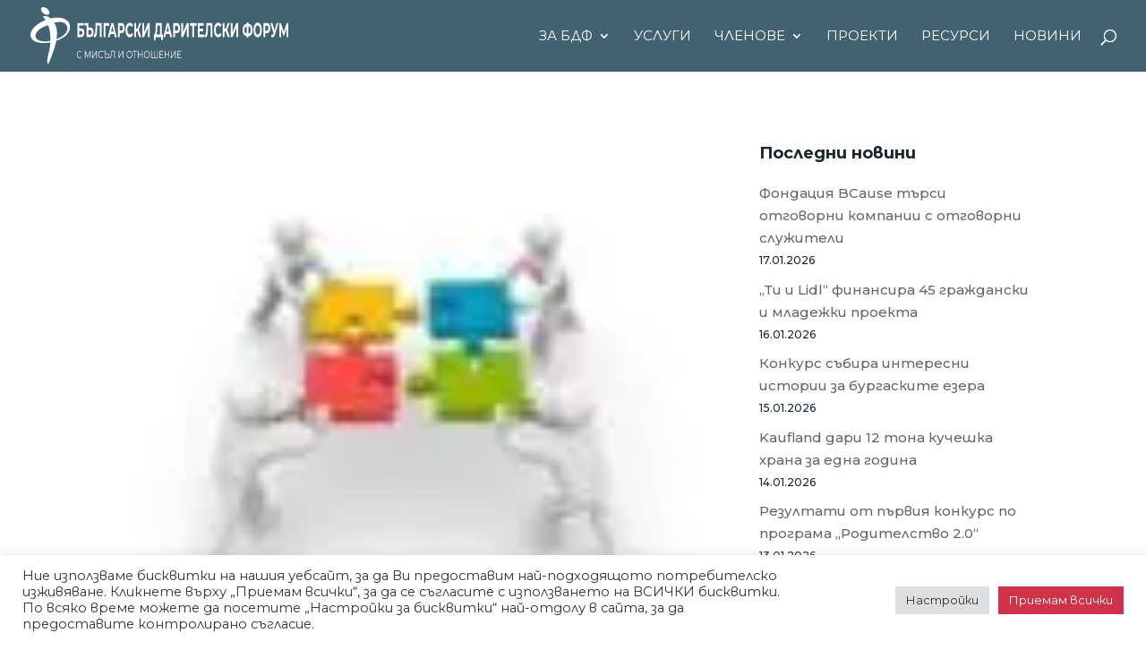

--- FILE ---
content_type: text/html; charset=utf-8
request_url: https://www.google.com/recaptcha/api2/anchor?ar=1&k=6LeVbjceAAAAADEFm5bWQ7Gv75hoo1pCwTlDtqUj&co=aHR0cHM6Ly9kZmJ1bGdhcmlhLm9yZzo0NDM.&hl=bg&v=PoyoqOPhxBO7pBk68S4YbpHZ&theme=light&size=invisible&badge=inline&anchor-ms=20000&execute-ms=30000&cb=rao79xbzrg5u
body_size: 48836
content:
<!DOCTYPE HTML><html dir="ltr" lang="bg"><head><meta http-equiv="Content-Type" content="text/html; charset=UTF-8">
<meta http-equiv="X-UA-Compatible" content="IE=edge">
<title>reCAPTCHA</title>
<style type="text/css">
/* cyrillic-ext */
@font-face {
  font-family: 'Roboto';
  font-style: normal;
  font-weight: 400;
  font-stretch: 100%;
  src: url(//fonts.gstatic.com/s/roboto/v48/KFO7CnqEu92Fr1ME7kSn66aGLdTylUAMa3GUBHMdazTgWw.woff2) format('woff2');
  unicode-range: U+0460-052F, U+1C80-1C8A, U+20B4, U+2DE0-2DFF, U+A640-A69F, U+FE2E-FE2F;
}
/* cyrillic */
@font-face {
  font-family: 'Roboto';
  font-style: normal;
  font-weight: 400;
  font-stretch: 100%;
  src: url(//fonts.gstatic.com/s/roboto/v48/KFO7CnqEu92Fr1ME7kSn66aGLdTylUAMa3iUBHMdazTgWw.woff2) format('woff2');
  unicode-range: U+0301, U+0400-045F, U+0490-0491, U+04B0-04B1, U+2116;
}
/* greek-ext */
@font-face {
  font-family: 'Roboto';
  font-style: normal;
  font-weight: 400;
  font-stretch: 100%;
  src: url(//fonts.gstatic.com/s/roboto/v48/KFO7CnqEu92Fr1ME7kSn66aGLdTylUAMa3CUBHMdazTgWw.woff2) format('woff2');
  unicode-range: U+1F00-1FFF;
}
/* greek */
@font-face {
  font-family: 'Roboto';
  font-style: normal;
  font-weight: 400;
  font-stretch: 100%;
  src: url(//fonts.gstatic.com/s/roboto/v48/KFO7CnqEu92Fr1ME7kSn66aGLdTylUAMa3-UBHMdazTgWw.woff2) format('woff2');
  unicode-range: U+0370-0377, U+037A-037F, U+0384-038A, U+038C, U+038E-03A1, U+03A3-03FF;
}
/* math */
@font-face {
  font-family: 'Roboto';
  font-style: normal;
  font-weight: 400;
  font-stretch: 100%;
  src: url(//fonts.gstatic.com/s/roboto/v48/KFO7CnqEu92Fr1ME7kSn66aGLdTylUAMawCUBHMdazTgWw.woff2) format('woff2');
  unicode-range: U+0302-0303, U+0305, U+0307-0308, U+0310, U+0312, U+0315, U+031A, U+0326-0327, U+032C, U+032F-0330, U+0332-0333, U+0338, U+033A, U+0346, U+034D, U+0391-03A1, U+03A3-03A9, U+03B1-03C9, U+03D1, U+03D5-03D6, U+03F0-03F1, U+03F4-03F5, U+2016-2017, U+2034-2038, U+203C, U+2040, U+2043, U+2047, U+2050, U+2057, U+205F, U+2070-2071, U+2074-208E, U+2090-209C, U+20D0-20DC, U+20E1, U+20E5-20EF, U+2100-2112, U+2114-2115, U+2117-2121, U+2123-214F, U+2190, U+2192, U+2194-21AE, U+21B0-21E5, U+21F1-21F2, U+21F4-2211, U+2213-2214, U+2216-22FF, U+2308-230B, U+2310, U+2319, U+231C-2321, U+2336-237A, U+237C, U+2395, U+239B-23B7, U+23D0, U+23DC-23E1, U+2474-2475, U+25AF, U+25B3, U+25B7, U+25BD, U+25C1, U+25CA, U+25CC, U+25FB, U+266D-266F, U+27C0-27FF, U+2900-2AFF, U+2B0E-2B11, U+2B30-2B4C, U+2BFE, U+3030, U+FF5B, U+FF5D, U+1D400-1D7FF, U+1EE00-1EEFF;
}
/* symbols */
@font-face {
  font-family: 'Roboto';
  font-style: normal;
  font-weight: 400;
  font-stretch: 100%;
  src: url(//fonts.gstatic.com/s/roboto/v48/KFO7CnqEu92Fr1ME7kSn66aGLdTylUAMaxKUBHMdazTgWw.woff2) format('woff2');
  unicode-range: U+0001-000C, U+000E-001F, U+007F-009F, U+20DD-20E0, U+20E2-20E4, U+2150-218F, U+2190, U+2192, U+2194-2199, U+21AF, U+21E6-21F0, U+21F3, U+2218-2219, U+2299, U+22C4-22C6, U+2300-243F, U+2440-244A, U+2460-24FF, U+25A0-27BF, U+2800-28FF, U+2921-2922, U+2981, U+29BF, U+29EB, U+2B00-2BFF, U+4DC0-4DFF, U+FFF9-FFFB, U+10140-1018E, U+10190-1019C, U+101A0, U+101D0-101FD, U+102E0-102FB, U+10E60-10E7E, U+1D2C0-1D2D3, U+1D2E0-1D37F, U+1F000-1F0FF, U+1F100-1F1AD, U+1F1E6-1F1FF, U+1F30D-1F30F, U+1F315, U+1F31C, U+1F31E, U+1F320-1F32C, U+1F336, U+1F378, U+1F37D, U+1F382, U+1F393-1F39F, U+1F3A7-1F3A8, U+1F3AC-1F3AF, U+1F3C2, U+1F3C4-1F3C6, U+1F3CA-1F3CE, U+1F3D4-1F3E0, U+1F3ED, U+1F3F1-1F3F3, U+1F3F5-1F3F7, U+1F408, U+1F415, U+1F41F, U+1F426, U+1F43F, U+1F441-1F442, U+1F444, U+1F446-1F449, U+1F44C-1F44E, U+1F453, U+1F46A, U+1F47D, U+1F4A3, U+1F4B0, U+1F4B3, U+1F4B9, U+1F4BB, U+1F4BF, U+1F4C8-1F4CB, U+1F4D6, U+1F4DA, U+1F4DF, U+1F4E3-1F4E6, U+1F4EA-1F4ED, U+1F4F7, U+1F4F9-1F4FB, U+1F4FD-1F4FE, U+1F503, U+1F507-1F50B, U+1F50D, U+1F512-1F513, U+1F53E-1F54A, U+1F54F-1F5FA, U+1F610, U+1F650-1F67F, U+1F687, U+1F68D, U+1F691, U+1F694, U+1F698, U+1F6AD, U+1F6B2, U+1F6B9-1F6BA, U+1F6BC, U+1F6C6-1F6CF, U+1F6D3-1F6D7, U+1F6E0-1F6EA, U+1F6F0-1F6F3, U+1F6F7-1F6FC, U+1F700-1F7FF, U+1F800-1F80B, U+1F810-1F847, U+1F850-1F859, U+1F860-1F887, U+1F890-1F8AD, U+1F8B0-1F8BB, U+1F8C0-1F8C1, U+1F900-1F90B, U+1F93B, U+1F946, U+1F984, U+1F996, U+1F9E9, U+1FA00-1FA6F, U+1FA70-1FA7C, U+1FA80-1FA89, U+1FA8F-1FAC6, U+1FACE-1FADC, U+1FADF-1FAE9, U+1FAF0-1FAF8, U+1FB00-1FBFF;
}
/* vietnamese */
@font-face {
  font-family: 'Roboto';
  font-style: normal;
  font-weight: 400;
  font-stretch: 100%;
  src: url(//fonts.gstatic.com/s/roboto/v48/KFO7CnqEu92Fr1ME7kSn66aGLdTylUAMa3OUBHMdazTgWw.woff2) format('woff2');
  unicode-range: U+0102-0103, U+0110-0111, U+0128-0129, U+0168-0169, U+01A0-01A1, U+01AF-01B0, U+0300-0301, U+0303-0304, U+0308-0309, U+0323, U+0329, U+1EA0-1EF9, U+20AB;
}
/* latin-ext */
@font-face {
  font-family: 'Roboto';
  font-style: normal;
  font-weight: 400;
  font-stretch: 100%;
  src: url(//fonts.gstatic.com/s/roboto/v48/KFO7CnqEu92Fr1ME7kSn66aGLdTylUAMa3KUBHMdazTgWw.woff2) format('woff2');
  unicode-range: U+0100-02BA, U+02BD-02C5, U+02C7-02CC, U+02CE-02D7, U+02DD-02FF, U+0304, U+0308, U+0329, U+1D00-1DBF, U+1E00-1E9F, U+1EF2-1EFF, U+2020, U+20A0-20AB, U+20AD-20C0, U+2113, U+2C60-2C7F, U+A720-A7FF;
}
/* latin */
@font-face {
  font-family: 'Roboto';
  font-style: normal;
  font-weight: 400;
  font-stretch: 100%;
  src: url(//fonts.gstatic.com/s/roboto/v48/KFO7CnqEu92Fr1ME7kSn66aGLdTylUAMa3yUBHMdazQ.woff2) format('woff2');
  unicode-range: U+0000-00FF, U+0131, U+0152-0153, U+02BB-02BC, U+02C6, U+02DA, U+02DC, U+0304, U+0308, U+0329, U+2000-206F, U+20AC, U+2122, U+2191, U+2193, U+2212, U+2215, U+FEFF, U+FFFD;
}
/* cyrillic-ext */
@font-face {
  font-family: 'Roboto';
  font-style: normal;
  font-weight: 500;
  font-stretch: 100%;
  src: url(//fonts.gstatic.com/s/roboto/v48/KFO7CnqEu92Fr1ME7kSn66aGLdTylUAMa3GUBHMdazTgWw.woff2) format('woff2');
  unicode-range: U+0460-052F, U+1C80-1C8A, U+20B4, U+2DE0-2DFF, U+A640-A69F, U+FE2E-FE2F;
}
/* cyrillic */
@font-face {
  font-family: 'Roboto';
  font-style: normal;
  font-weight: 500;
  font-stretch: 100%;
  src: url(//fonts.gstatic.com/s/roboto/v48/KFO7CnqEu92Fr1ME7kSn66aGLdTylUAMa3iUBHMdazTgWw.woff2) format('woff2');
  unicode-range: U+0301, U+0400-045F, U+0490-0491, U+04B0-04B1, U+2116;
}
/* greek-ext */
@font-face {
  font-family: 'Roboto';
  font-style: normal;
  font-weight: 500;
  font-stretch: 100%;
  src: url(//fonts.gstatic.com/s/roboto/v48/KFO7CnqEu92Fr1ME7kSn66aGLdTylUAMa3CUBHMdazTgWw.woff2) format('woff2');
  unicode-range: U+1F00-1FFF;
}
/* greek */
@font-face {
  font-family: 'Roboto';
  font-style: normal;
  font-weight: 500;
  font-stretch: 100%;
  src: url(//fonts.gstatic.com/s/roboto/v48/KFO7CnqEu92Fr1ME7kSn66aGLdTylUAMa3-UBHMdazTgWw.woff2) format('woff2');
  unicode-range: U+0370-0377, U+037A-037F, U+0384-038A, U+038C, U+038E-03A1, U+03A3-03FF;
}
/* math */
@font-face {
  font-family: 'Roboto';
  font-style: normal;
  font-weight: 500;
  font-stretch: 100%;
  src: url(//fonts.gstatic.com/s/roboto/v48/KFO7CnqEu92Fr1ME7kSn66aGLdTylUAMawCUBHMdazTgWw.woff2) format('woff2');
  unicode-range: U+0302-0303, U+0305, U+0307-0308, U+0310, U+0312, U+0315, U+031A, U+0326-0327, U+032C, U+032F-0330, U+0332-0333, U+0338, U+033A, U+0346, U+034D, U+0391-03A1, U+03A3-03A9, U+03B1-03C9, U+03D1, U+03D5-03D6, U+03F0-03F1, U+03F4-03F5, U+2016-2017, U+2034-2038, U+203C, U+2040, U+2043, U+2047, U+2050, U+2057, U+205F, U+2070-2071, U+2074-208E, U+2090-209C, U+20D0-20DC, U+20E1, U+20E5-20EF, U+2100-2112, U+2114-2115, U+2117-2121, U+2123-214F, U+2190, U+2192, U+2194-21AE, U+21B0-21E5, U+21F1-21F2, U+21F4-2211, U+2213-2214, U+2216-22FF, U+2308-230B, U+2310, U+2319, U+231C-2321, U+2336-237A, U+237C, U+2395, U+239B-23B7, U+23D0, U+23DC-23E1, U+2474-2475, U+25AF, U+25B3, U+25B7, U+25BD, U+25C1, U+25CA, U+25CC, U+25FB, U+266D-266F, U+27C0-27FF, U+2900-2AFF, U+2B0E-2B11, U+2B30-2B4C, U+2BFE, U+3030, U+FF5B, U+FF5D, U+1D400-1D7FF, U+1EE00-1EEFF;
}
/* symbols */
@font-face {
  font-family: 'Roboto';
  font-style: normal;
  font-weight: 500;
  font-stretch: 100%;
  src: url(//fonts.gstatic.com/s/roboto/v48/KFO7CnqEu92Fr1ME7kSn66aGLdTylUAMaxKUBHMdazTgWw.woff2) format('woff2');
  unicode-range: U+0001-000C, U+000E-001F, U+007F-009F, U+20DD-20E0, U+20E2-20E4, U+2150-218F, U+2190, U+2192, U+2194-2199, U+21AF, U+21E6-21F0, U+21F3, U+2218-2219, U+2299, U+22C4-22C6, U+2300-243F, U+2440-244A, U+2460-24FF, U+25A0-27BF, U+2800-28FF, U+2921-2922, U+2981, U+29BF, U+29EB, U+2B00-2BFF, U+4DC0-4DFF, U+FFF9-FFFB, U+10140-1018E, U+10190-1019C, U+101A0, U+101D0-101FD, U+102E0-102FB, U+10E60-10E7E, U+1D2C0-1D2D3, U+1D2E0-1D37F, U+1F000-1F0FF, U+1F100-1F1AD, U+1F1E6-1F1FF, U+1F30D-1F30F, U+1F315, U+1F31C, U+1F31E, U+1F320-1F32C, U+1F336, U+1F378, U+1F37D, U+1F382, U+1F393-1F39F, U+1F3A7-1F3A8, U+1F3AC-1F3AF, U+1F3C2, U+1F3C4-1F3C6, U+1F3CA-1F3CE, U+1F3D4-1F3E0, U+1F3ED, U+1F3F1-1F3F3, U+1F3F5-1F3F7, U+1F408, U+1F415, U+1F41F, U+1F426, U+1F43F, U+1F441-1F442, U+1F444, U+1F446-1F449, U+1F44C-1F44E, U+1F453, U+1F46A, U+1F47D, U+1F4A3, U+1F4B0, U+1F4B3, U+1F4B9, U+1F4BB, U+1F4BF, U+1F4C8-1F4CB, U+1F4D6, U+1F4DA, U+1F4DF, U+1F4E3-1F4E6, U+1F4EA-1F4ED, U+1F4F7, U+1F4F9-1F4FB, U+1F4FD-1F4FE, U+1F503, U+1F507-1F50B, U+1F50D, U+1F512-1F513, U+1F53E-1F54A, U+1F54F-1F5FA, U+1F610, U+1F650-1F67F, U+1F687, U+1F68D, U+1F691, U+1F694, U+1F698, U+1F6AD, U+1F6B2, U+1F6B9-1F6BA, U+1F6BC, U+1F6C6-1F6CF, U+1F6D3-1F6D7, U+1F6E0-1F6EA, U+1F6F0-1F6F3, U+1F6F7-1F6FC, U+1F700-1F7FF, U+1F800-1F80B, U+1F810-1F847, U+1F850-1F859, U+1F860-1F887, U+1F890-1F8AD, U+1F8B0-1F8BB, U+1F8C0-1F8C1, U+1F900-1F90B, U+1F93B, U+1F946, U+1F984, U+1F996, U+1F9E9, U+1FA00-1FA6F, U+1FA70-1FA7C, U+1FA80-1FA89, U+1FA8F-1FAC6, U+1FACE-1FADC, U+1FADF-1FAE9, U+1FAF0-1FAF8, U+1FB00-1FBFF;
}
/* vietnamese */
@font-face {
  font-family: 'Roboto';
  font-style: normal;
  font-weight: 500;
  font-stretch: 100%;
  src: url(//fonts.gstatic.com/s/roboto/v48/KFO7CnqEu92Fr1ME7kSn66aGLdTylUAMa3OUBHMdazTgWw.woff2) format('woff2');
  unicode-range: U+0102-0103, U+0110-0111, U+0128-0129, U+0168-0169, U+01A0-01A1, U+01AF-01B0, U+0300-0301, U+0303-0304, U+0308-0309, U+0323, U+0329, U+1EA0-1EF9, U+20AB;
}
/* latin-ext */
@font-face {
  font-family: 'Roboto';
  font-style: normal;
  font-weight: 500;
  font-stretch: 100%;
  src: url(//fonts.gstatic.com/s/roboto/v48/KFO7CnqEu92Fr1ME7kSn66aGLdTylUAMa3KUBHMdazTgWw.woff2) format('woff2');
  unicode-range: U+0100-02BA, U+02BD-02C5, U+02C7-02CC, U+02CE-02D7, U+02DD-02FF, U+0304, U+0308, U+0329, U+1D00-1DBF, U+1E00-1E9F, U+1EF2-1EFF, U+2020, U+20A0-20AB, U+20AD-20C0, U+2113, U+2C60-2C7F, U+A720-A7FF;
}
/* latin */
@font-face {
  font-family: 'Roboto';
  font-style: normal;
  font-weight: 500;
  font-stretch: 100%;
  src: url(//fonts.gstatic.com/s/roboto/v48/KFO7CnqEu92Fr1ME7kSn66aGLdTylUAMa3yUBHMdazQ.woff2) format('woff2');
  unicode-range: U+0000-00FF, U+0131, U+0152-0153, U+02BB-02BC, U+02C6, U+02DA, U+02DC, U+0304, U+0308, U+0329, U+2000-206F, U+20AC, U+2122, U+2191, U+2193, U+2212, U+2215, U+FEFF, U+FFFD;
}
/* cyrillic-ext */
@font-face {
  font-family: 'Roboto';
  font-style: normal;
  font-weight: 900;
  font-stretch: 100%;
  src: url(//fonts.gstatic.com/s/roboto/v48/KFO7CnqEu92Fr1ME7kSn66aGLdTylUAMa3GUBHMdazTgWw.woff2) format('woff2');
  unicode-range: U+0460-052F, U+1C80-1C8A, U+20B4, U+2DE0-2DFF, U+A640-A69F, U+FE2E-FE2F;
}
/* cyrillic */
@font-face {
  font-family: 'Roboto';
  font-style: normal;
  font-weight: 900;
  font-stretch: 100%;
  src: url(//fonts.gstatic.com/s/roboto/v48/KFO7CnqEu92Fr1ME7kSn66aGLdTylUAMa3iUBHMdazTgWw.woff2) format('woff2');
  unicode-range: U+0301, U+0400-045F, U+0490-0491, U+04B0-04B1, U+2116;
}
/* greek-ext */
@font-face {
  font-family: 'Roboto';
  font-style: normal;
  font-weight: 900;
  font-stretch: 100%;
  src: url(//fonts.gstatic.com/s/roboto/v48/KFO7CnqEu92Fr1ME7kSn66aGLdTylUAMa3CUBHMdazTgWw.woff2) format('woff2');
  unicode-range: U+1F00-1FFF;
}
/* greek */
@font-face {
  font-family: 'Roboto';
  font-style: normal;
  font-weight: 900;
  font-stretch: 100%;
  src: url(//fonts.gstatic.com/s/roboto/v48/KFO7CnqEu92Fr1ME7kSn66aGLdTylUAMa3-UBHMdazTgWw.woff2) format('woff2');
  unicode-range: U+0370-0377, U+037A-037F, U+0384-038A, U+038C, U+038E-03A1, U+03A3-03FF;
}
/* math */
@font-face {
  font-family: 'Roboto';
  font-style: normal;
  font-weight: 900;
  font-stretch: 100%;
  src: url(//fonts.gstatic.com/s/roboto/v48/KFO7CnqEu92Fr1ME7kSn66aGLdTylUAMawCUBHMdazTgWw.woff2) format('woff2');
  unicode-range: U+0302-0303, U+0305, U+0307-0308, U+0310, U+0312, U+0315, U+031A, U+0326-0327, U+032C, U+032F-0330, U+0332-0333, U+0338, U+033A, U+0346, U+034D, U+0391-03A1, U+03A3-03A9, U+03B1-03C9, U+03D1, U+03D5-03D6, U+03F0-03F1, U+03F4-03F5, U+2016-2017, U+2034-2038, U+203C, U+2040, U+2043, U+2047, U+2050, U+2057, U+205F, U+2070-2071, U+2074-208E, U+2090-209C, U+20D0-20DC, U+20E1, U+20E5-20EF, U+2100-2112, U+2114-2115, U+2117-2121, U+2123-214F, U+2190, U+2192, U+2194-21AE, U+21B0-21E5, U+21F1-21F2, U+21F4-2211, U+2213-2214, U+2216-22FF, U+2308-230B, U+2310, U+2319, U+231C-2321, U+2336-237A, U+237C, U+2395, U+239B-23B7, U+23D0, U+23DC-23E1, U+2474-2475, U+25AF, U+25B3, U+25B7, U+25BD, U+25C1, U+25CA, U+25CC, U+25FB, U+266D-266F, U+27C0-27FF, U+2900-2AFF, U+2B0E-2B11, U+2B30-2B4C, U+2BFE, U+3030, U+FF5B, U+FF5D, U+1D400-1D7FF, U+1EE00-1EEFF;
}
/* symbols */
@font-face {
  font-family: 'Roboto';
  font-style: normal;
  font-weight: 900;
  font-stretch: 100%;
  src: url(//fonts.gstatic.com/s/roboto/v48/KFO7CnqEu92Fr1ME7kSn66aGLdTylUAMaxKUBHMdazTgWw.woff2) format('woff2');
  unicode-range: U+0001-000C, U+000E-001F, U+007F-009F, U+20DD-20E0, U+20E2-20E4, U+2150-218F, U+2190, U+2192, U+2194-2199, U+21AF, U+21E6-21F0, U+21F3, U+2218-2219, U+2299, U+22C4-22C6, U+2300-243F, U+2440-244A, U+2460-24FF, U+25A0-27BF, U+2800-28FF, U+2921-2922, U+2981, U+29BF, U+29EB, U+2B00-2BFF, U+4DC0-4DFF, U+FFF9-FFFB, U+10140-1018E, U+10190-1019C, U+101A0, U+101D0-101FD, U+102E0-102FB, U+10E60-10E7E, U+1D2C0-1D2D3, U+1D2E0-1D37F, U+1F000-1F0FF, U+1F100-1F1AD, U+1F1E6-1F1FF, U+1F30D-1F30F, U+1F315, U+1F31C, U+1F31E, U+1F320-1F32C, U+1F336, U+1F378, U+1F37D, U+1F382, U+1F393-1F39F, U+1F3A7-1F3A8, U+1F3AC-1F3AF, U+1F3C2, U+1F3C4-1F3C6, U+1F3CA-1F3CE, U+1F3D4-1F3E0, U+1F3ED, U+1F3F1-1F3F3, U+1F3F5-1F3F7, U+1F408, U+1F415, U+1F41F, U+1F426, U+1F43F, U+1F441-1F442, U+1F444, U+1F446-1F449, U+1F44C-1F44E, U+1F453, U+1F46A, U+1F47D, U+1F4A3, U+1F4B0, U+1F4B3, U+1F4B9, U+1F4BB, U+1F4BF, U+1F4C8-1F4CB, U+1F4D6, U+1F4DA, U+1F4DF, U+1F4E3-1F4E6, U+1F4EA-1F4ED, U+1F4F7, U+1F4F9-1F4FB, U+1F4FD-1F4FE, U+1F503, U+1F507-1F50B, U+1F50D, U+1F512-1F513, U+1F53E-1F54A, U+1F54F-1F5FA, U+1F610, U+1F650-1F67F, U+1F687, U+1F68D, U+1F691, U+1F694, U+1F698, U+1F6AD, U+1F6B2, U+1F6B9-1F6BA, U+1F6BC, U+1F6C6-1F6CF, U+1F6D3-1F6D7, U+1F6E0-1F6EA, U+1F6F0-1F6F3, U+1F6F7-1F6FC, U+1F700-1F7FF, U+1F800-1F80B, U+1F810-1F847, U+1F850-1F859, U+1F860-1F887, U+1F890-1F8AD, U+1F8B0-1F8BB, U+1F8C0-1F8C1, U+1F900-1F90B, U+1F93B, U+1F946, U+1F984, U+1F996, U+1F9E9, U+1FA00-1FA6F, U+1FA70-1FA7C, U+1FA80-1FA89, U+1FA8F-1FAC6, U+1FACE-1FADC, U+1FADF-1FAE9, U+1FAF0-1FAF8, U+1FB00-1FBFF;
}
/* vietnamese */
@font-face {
  font-family: 'Roboto';
  font-style: normal;
  font-weight: 900;
  font-stretch: 100%;
  src: url(//fonts.gstatic.com/s/roboto/v48/KFO7CnqEu92Fr1ME7kSn66aGLdTylUAMa3OUBHMdazTgWw.woff2) format('woff2');
  unicode-range: U+0102-0103, U+0110-0111, U+0128-0129, U+0168-0169, U+01A0-01A1, U+01AF-01B0, U+0300-0301, U+0303-0304, U+0308-0309, U+0323, U+0329, U+1EA0-1EF9, U+20AB;
}
/* latin-ext */
@font-face {
  font-family: 'Roboto';
  font-style: normal;
  font-weight: 900;
  font-stretch: 100%;
  src: url(//fonts.gstatic.com/s/roboto/v48/KFO7CnqEu92Fr1ME7kSn66aGLdTylUAMa3KUBHMdazTgWw.woff2) format('woff2');
  unicode-range: U+0100-02BA, U+02BD-02C5, U+02C7-02CC, U+02CE-02D7, U+02DD-02FF, U+0304, U+0308, U+0329, U+1D00-1DBF, U+1E00-1E9F, U+1EF2-1EFF, U+2020, U+20A0-20AB, U+20AD-20C0, U+2113, U+2C60-2C7F, U+A720-A7FF;
}
/* latin */
@font-face {
  font-family: 'Roboto';
  font-style: normal;
  font-weight: 900;
  font-stretch: 100%;
  src: url(//fonts.gstatic.com/s/roboto/v48/KFO7CnqEu92Fr1ME7kSn66aGLdTylUAMa3yUBHMdazQ.woff2) format('woff2');
  unicode-range: U+0000-00FF, U+0131, U+0152-0153, U+02BB-02BC, U+02C6, U+02DA, U+02DC, U+0304, U+0308, U+0329, U+2000-206F, U+20AC, U+2122, U+2191, U+2193, U+2212, U+2215, U+FEFF, U+FFFD;
}

</style>
<link rel="stylesheet" type="text/css" href="https://www.gstatic.com/recaptcha/releases/PoyoqOPhxBO7pBk68S4YbpHZ/styles__ltr.css">
<script nonce="0Uy9fKXa0a_FCmwdk3nMgQ" type="text/javascript">window['__recaptcha_api'] = 'https://www.google.com/recaptcha/api2/';</script>
<script type="text/javascript" src="https://www.gstatic.com/recaptcha/releases/PoyoqOPhxBO7pBk68S4YbpHZ/recaptcha__bg.js" nonce="0Uy9fKXa0a_FCmwdk3nMgQ">
      
    </script></head>
<body><div id="rc-anchor-alert" class="rc-anchor-alert"></div>
<input type="hidden" id="recaptcha-token" value="[base64]">
<script type="text/javascript" nonce="0Uy9fKXa0a_FCmwdk3nMgQ">
      recaptcha.anchor.Main.init("[\x22ainput\x22,[\x22bgdata\x22,\x22\x22,\[base64]/[base64]/[base64]/[base64]/[base64]/[base64]/[base64]/[base64]/[base64]/[base64]\\u003d\x22,\[base64]\\u003d\x22,\x22HTfCssO9w5lawrnCjXAvZRTCjFXDjMKmw7nCpcKlGMKHw4BwFMOzw6zCkcO8ZxXDll3CgnxKwpvDvgzCpMKvCA1fKX7Cj8OCSMKCRhjCkgnCjMOxwpMxwo/CswPDnEJtw6HDq2fCoDjDu8ONTsKfwrbDpkcYAEXDmmcmOcOTbsOtb0cmPGfDokMWbkbCgzMww6R+woDCqcOqZ8OQwqTCm8OTwp/ClmZ+E8KCWGfClwAjw5bCucKobnMIZsKZwrY1w642BAvDusKtX8KbWV7Cr3LDhMKFw5cUMVU9dXlEw5h7woxewpzDpsKvw6vCoj7CmypOb8Kqw616DTLCl8Ogwq1mAjpgwpQmfMKGWiPClyEYw7TDuSjClUJjX0UlBRnDgCI2wrbDnMOCBDRUE8OAwoFkb8K3w4/DvWUEMUU3QMOoRsKDw4zDpsOjwqIOw5DDqCPDlsKwwr8Iw7NVw4YrHEvDn3g8w6LCmkTDosKtf8KSwp8cwr/CjsOAQ8OQScK5wqRIUg/[base64]/w5NUJMKZwqltw7hlwpfDuzXCs1XCjcK6wp3CocKjwr/CqgfCvsK8wq7ClMODRMO6V3AcPmxIFELDqns9w7/CgVDCjsOTWiE1bMKtfhTDoTnCulvDsMO7GsK7azjDg8KZfxzCqsOHPsOxRmPCs3jDiC7DtDNHdMKjwotXw6zCgsKXw6/Dk0/[base64]/w5XDvBdmKWUvw5vDncKdTmDCtsKqw5fCqQDCnVTDiRDClhIIwp3ClcK+w5/Dtwk5V3dxwr0rfMKtwpQkwqnDmRzCnxfDg39/TgTClcKpw5DDn8OAXjTDulHCvWHDhwPCv8KoYMKNV8OpwqhgAcKYw65fX8KpwogdMsOzw6xDcW5bXETCrMOfPjjCkAfDhTnDgiPDkhZiAcKySDJLw7vDh8Kmw6dhwrZtOMOEcwvDpC7CsMKiw558RVjDucOowp45QMO7wo/DhMKWYMO7wrvCjD4Gwp7DiVl3CcOcwqzCs8OIFcKEKsO8w6Y5JcKlw5h3IcOJwpXDsBHDhMKtKl7CkcKZfcOHG8OFw47DjMOiRBnDj8K1wrTCksOaX8KSwo3Cu8OHw79Pwr4FCD1Dw41tSVg8BhjDvXrDqcO4McK2UMO9w700KsOpJMKgw58Aw7zCtcK6w4/[base64]/DhxFwwr7DncKCcz/[base64]/wrMwZMKZK8Ktwp5cUTx5L3bCtxwwLG7Dr8OADMKiJMOkCMKZDjQXw4IbQCTDhFLCgMOiwrXDrcOnwrBVHErDiMOiJHTDmw1aFQFJNMKtAsKNOsKTw6fCoTTDusO7w5/CuGIyFThyw5/DssOWBsOyY8Kxw7A4woHCg8KlRcKkwrMJwqHDnw5YB3l2w7vDpg8wGcOZwr8pwprCmsKjSDNHCMKWFRPDv2zDksOlIMKXGjLCg8OpwpLDozXCksKTRTcqw5F1ayTCt1I3woNUJMK1wqNkJMObUxPChkx+woscw6zDvWR+wqhABsOscG/ClCLCn1RsBmJcwp1vwrbCqmNRwqx4w49jcADCrMO/[base64]/[base64]/DhTPCu3TDt33DvXvCjcK6BH5zwoICw6zCpxXCrcO3w5EHwr5ACMOawrnDtMK1woLCpzwKwoXDh8OjFggEwoLCsC5za1JTw6XCkE83H2fClTrCvm7CgcOuwofDoHTDiVfClMKbOHVUwrzDp8K/w5TDnMONIMOHwqo5ZgzDtRQQwo7DjlEOX8OMRsO/dF7CvcOjeMKgd8KRwpofworCgVLCssKWesK+ZsO9wpMkNsOgw6Vcwp7Cn8OPfXB4bsKTw5FbcsKIWkHDn8OdwphST8OZw6rDhjDCiAQwwpUmwqhfX8KBbsKGFSTDh1JMV8KgwonDvcK0w4HDncK8w73DryjCombCp8KkwpvCksKcw7/CgCjDnMKTKMKBb1/DocO0wrXDl8OEw4DCmMOEwp0vd8Kewpl2ThQGwosqwr4hOsKhwq3DnQXDjsK3w6rCqsOLC3lmwoM7wp3CqMK2wr8ZEsKhAXTCv8O7wqDCgMKZwonClQXDsgHCnMO8w7/DrcOBwqkvwodrDsOZwrklwqxeGMOfwrIDA8KfwppCN8KVwrs8wrtaw6XCj1nDvDLDpjbCr8OtJsOHw41Gw6LCrsOiEcKSWRwZT8OqAzJSW8OcFMKoacOZNcOkwr3DpzHDpcKKw4bCqCfDpil6ViDClAU+w7cuw4Z9wprCty7DgD/DncOOPcOEwqlAwqDDl8Knw7/DkGVYSMKNIsOxw5bCuMKiLzkzfAXClH4RwqDDn2ZUw6fCgkrCpVxww5MpKV3ClcO1wqofw73DqRZoHcKHX8KaE8KifSkDEsK3UsOLw5MrdizDk0DCv8KFQTdlEh1UwqoYOMKQw5RIw6zCpDBPw4zDrg3DrcKPw7vDqQ/CjxXDiQkiwqnCti9xXcOcegHCkXjDvMOewoUoFShhw4gZJcODXMKMHSAhNgLCuFfCmcKZGMOOBcO7eS7CqcKYYcOhbHjDkSHDgcKWD8Owwr7DqSUkcQBhwrrDj8K1w7vDr8OIw4fCusOiYCMqw7/[base64]/[base64]/CrcKhw6FfN8K+BQ3Cg8KcWQ3CtnrDqsK+wq7CqAVyw6PCj8KEEcODWsOKw5E3e00kw7/DhMOmwrAvR3HDlMKDwo3Ck0oLw57DkMKgdELDjsKEEhbCvMKKLyjCjwo4w7zCinnDok1nw4ldSsKdM11BwpPCt8Kfw63Ds8KHw6PDqG5VbsKNw5DCqsKWJktnw6jDmWBOwpjDi0tUw7nDh8OrE37DrWLCj8OTA2d3w6/CjcOgwqUlwofCr8KPw7lRw7XClsK7JFJDdAFeMcKuwqvDqHlvw7k0GUjDjsOqZ8K5PsOhUQtLwobDillww6vClhXDh8Oow7dzTMK8wqF1S8K0acK3w6Mtw5vCiMKhQw3ChcOFw57CisO+wqbCv8OZbBcawqM6TiXDrsKwwr7Cp8O3w4PCocO3wo/CuCrDhEVDwp/Du8KhLQRYa3rDiRVZwqPCtMKRwq7Dn3fCmsKVw4Bww4/[base64]/DkcKOwq1uw59vw5rDrsKWwqHCusOMMcONw5rDkcOJwpI4ZjDDj8K7w7LCo8OFcGfDsMO4woTDnsKROAXDoxsRwoxRIMK6wonDtAp+w4gJc8OJd1wETGRmwpXDkUkjFcOCScKTO15kUmJuFMOtw4bCucKSUMKjDCpOIXHCpSIJUBLCrMKCwr/CqEbDsE/DnMO/[base64]/DtkdID8KJw4RPw6jDtMKMw5zCr0wxw4nCrMKdwrF0wrR5BcOVw7DCt8KIF8O/MMOvwozCjcKkw5dyw7rCj8Kvw7ovWcK2TcKiDsOPw5PDnHPCucO0d3/[base64]/DhMOoVcKkw5FZw6bColTDhTrDi0FLWcKkW2wERkRic8K3N8O6w7fCjj/DmcK7w6RHw5XDrAjCjsKIe8OHHcKTI2oSLTs/wq9qdHjCpMOsS3BjwpfDnVp7G8ORWVfClU/DsnpwPcOXLnHCgMOqwonDgXERwpHDkBN5PMOBIlYiWlrCusKHwpBxVgrDvMO2wqjCm8KHw7QlwqPDvcKbw6DDlWXCqMK1w43DnijCrsK6w7PDm8O8WFrDs8KcBMOdwqgcWsKqJMOrCsKJM2wYwrUbe8OCF0jDo1bDgTnCpcOXex/CrFjCqcOOwo3CnW3Cu8OHwo9IOX4vwoJnw6U7w5PCucKhaMOkI8KDPU7Ch8KofMOwdT90w5PDoMKzwq3Dj8KJw7XDusO2w49iwpvDtsODeMOoacOrw5Jcw7A8w5UHU0nDmsOzNMOdw74Wwr50wr0aAxNuw6h6w6xhUcO7Pn5Qwp7DucOXw5fDpsK3Qx7Drm/DjAnDmVHCn8KLPcOCHRHDkcKAJ8KFw7dgPDHDnnrDiBPCqwA7wpTCvBE9wo3CtsOQwpFXw7l7DFzCs8K2wod8QUE4csK4wrPDo8KAPsOoB8Kzwp9jC8ORw4zCqsOyDBR8w7nCry1+dBB+wrrCrsOoEcKpWQjChElEwo1WfG/CjcOlw7drXz5OEsOqw4kLRsOaccKjwqVmwodTPh3DnUxAwqbDtsOqH2B8w4glwpdtF8KvwqDDiSrDhcOvI8O8wp/CpwUwBEnDj8O0wprDtnLDiUcXw5dtGWXCg8ONwrIiRMOWAsKFGkVvwp3Dmx4xw7lDcFHDssObJkpXwrJxw6zDpMObw4Q5w63CsMKAasO/w5oUQTt8MRltcsO7G8ONwpg4wrcjw7MKSMOZfyROCT0Vw5vDkm7CrcORCRINR2kPw63CmUNZYVNONj/[base64]/[base64]/[base64]/CiT1LOMOCdMKAwqZ/[base64]/UTYId8KWJy7DjnPDo8ORbFzDsDc5OwfDnGXClMKGwrXDo8OYc3PCunhKwpbDvwZDw7LCucKkwq1swofDvzBdfBXDssOzwrN1CsOywr/DgE/[base64]/KSMqMsOFIE5BwoQWw7hsCcKLw5leCWHDo8OawojDr8KlSsOdwothVhHCg3vDgMKgVsOUw4HDmMKGwp/CsMOmwpPCn0lqwrIsWnjCvzlQYmPDthfCs8Oiw6LDjW0VwphLw4IkwropUcKjZcO6MQPDpMKdw4NuVD5xQsOteSMtb8OLwoFdQ8O0J8OXVcKdcCvDrEteEcK1w4JpwoPDlsK0wojCn8KvTSZuwoZbJcOJwpXDiMKfCcKuEMKJw6BLw4RWwp/[base64]/[base64]/[base64]/DtToMw4zCssOhMiJmDQZbVsO9NzjDljxCASNOGhLDqwfCjcOuJ0Mvw6pAOMOhfsKJAMOlw5FfwoHDqHdjEjzCvC13WxVIw5xlMA7ClsOTc2vDtn4UwrpufHMqw43CpcKRw6XCjsOawo5bwpLCtlsfwrHDqMKlw7TDi8Ojbzd1IsO3f3jCl8K8Y8OJDHLDhikzw6/CjMOmw4DDisKuw40FYMOZeD7Du8Orw5Arw7DDhwzDusOacMOJCsOrZsKmWWhrw4lzLcOHCEnDvMOcXBbCtG7Dqy0sAcO4w4oRw5l9wqdOw4tMwoJrwph0c086wqJ1w6xpZxHDqcOAK8Kyd8OXAcKsE8OHa2rDpjERw61LYyvDhsOheHlOGcKcSQPDtcONMMO2w6/Dq8KESgPDrcKHIQjCn8KDw4nCnsOkwooycsKSwoJpOwjCqRXDsl7Dv8KRH8KpA8OcbEJkwqTDlxZowo3CqyVQWMOEw64hOX42wqjDg8O8H8KaJBROV0jDl8Oyw7g7w4XDpEbCgEPChC/CoXp8woDDi8Oxw5ECEMOww73CpcKJw6ZjBsKywpjCgsKxQMOVOsK9w75EA39IwojDqHfDlMOofcOEw4AMwox8HsOkaMOLwqghw5kLSAvCuitww5TDjwoLw75aASHChcOPwp/CgQDCmBhtPcOrUxzDucKdwqXCicKlwpjCgVZDJcKSwrl0awPCjcKTwoEPF0scw6jCmsOdD8O3w4YHSDjCmsOnw7gWw6RRbcKjw5zDvMO8woLDq8O/Pn7DuWJtC1LDhntdSDY4ZsOFw7AjRsKvUMK2eMOkw4QKY8KBwrx0FMKVa8ORRUN/w5XCp8KfM8OLQBMBWcOLZsO3wqfCkDgEFTViw5ZVw5fCj8K6w4ERDcOeEsOCw6IuwoPCj8OSwp92YcOXf8KeX3zCvcKIw6EUw6giN2Z+QMKJwq4jw4QdwpgDbMKswpYqwpFgMcOzBMOiw6IewrbDslvCkMKzw7HDp8OuDj4ka8K3S2jCqsKowo5swr/[base64]/w5/Di8KDEsO6w6nCr8Okwpt4w5lgV0DDk8KHHjpewqnCkMKNwqnCtMKswq97woTDs8O9wpAiw4vCt8OXwrnCkcO3cE1cehrDi8KjQMKkezbDsV8+MH/CgwJwwpnCkDDClsOgwrAOwoo+VGlLfcKFw5APJR9fw7fCrWs0wo3DocOHKmZowo4Jwo7DoMO4EsK/w7LDhHlaw7bDmsOKUWvCosKIwrXCiRpceF5Kw44uK8KWbAnCgArDlsK6IMK4C8OOwozDqynCoMKndcKIwpTDhsK5LsOYwo5bw7XDiVVUccKtwphLFQDChk3Cl8KqwpHDp8Odw5Znwq/CkUN4ZsOEw79fwoFjw7NTw4PCoMKXCMOXwrDDgcKYfT4bdgLDgm5IMMKMwrJTbGYBc2TDgkbDvMK/w4Mid8Kxw40TeMOKw6HDksKfV8KHwp5SwqlIwqrCgXPCggjDkcOUJ8OhbsKjwpbCpHwBVCo2woPCjsKDWsOfwodfbsO/eW3Cg8KYw7rDlS7Cp8K1wpDCusO3EcKLbRBLPMK8MQdSwqx0w6TCoBBfwqJgw5UxeDnDi8KSw7ZMEcKvwqrDo3wOXMOqw43Dm3rCiwhxw5UDwpRODMKJY08Swo/[base64]/RcOXPcOmEcKDw6/[base64]/[base64]/w6LDpsOqwqM4wovDhUfCksOqd8KywqRgeiZaIh3Cki0aDzrDgh7CtUspwqk0w4vChBQQYMKIMcK3fcOpw5rDlHpQCWHCtsO4w4YWwrwBw4rCvsKQw4cXcFYTccKaXMOTw6Jbw4RQw7U5WcKswqsWw6ZVwoVXw6/DiMOlHsOMViVTw4TCjsKsF8O3Kh7CpcOMw4LDrcKQwpAtX8K/wrrCvDrDtMKbw7rDtsORGMO/wrfCssOkHMKIw7HDn8OXc8OYwpFAHcKwwojCrsK3c8O6UMKoDRfDkyYjw6pzwrDCr8KKRsOQw7HCrGAewonCpMKRw49LSC7ClMOkRcK2wqvDuWTCux4jwrkWwroow71KCTzDl1AkwpvCh8KPS8KAPkjCmsOqwodzw6/DvQRUwrE8HgLCvW/CtCN+w4Uxwpx+w6B3M3jCm8KYw447Qx5nDnE8YgFtM8OmJF4pw5xKw7PChsOywpk8QGxawr0CLCYow4zDjsOAHGfCgH9BEsKEaX4of8ODw7fCncOiwqEjEcKCdH8QGcKdSMOOwo06eMKpYhfChcKjwpXDosOhCcO3ZgjDr8K0w7/ChxHDusKfw6FRw4USw4XDrsKNw4UxFBsOTsKjw709w7LCjiMJwpYKdcKkw5cqwqoIFsOqDsODw4fDgMKiM8KHwqYDwqHCpsK/[base64]/ChMKEf0zCnCXCnxgqW8O0YWd3VlrDvsOjw60sw70/e8O8w7/CskfDgMOKw6MgwqnCtCXCohYlXx3CiFcNWcKgN8KYBMOIccOPYcOeSWzDucKnJ8Kqw5jDk8KjBMKAw7lpJkXCvHXCkjXCk8OKw65ULVPDg27CqXBLwr8Bw59mw69hTmptwrYyaMO4w5dZw7dtHlvCl8KYw7nDgcObwoAjYA7DsgkuPcOEVMOuw70hwp/CgsOiL8O4w6fDqlDDvzrCvmbCmFHDiMKmUmHDjzpBJj7CssO6wr3Dp8K7w7/CtsOlwqjDpi9vPypiwovDkTMzT3QSZ2gNX8KLwqfCrU9Xwr7DkW9BwqJ1csKlJsKswqPCgMO5eyvCvMKkB1lHwqTDqcOJAjoTw6cne8OSwr/CrsK1wocmw4dYw7fCmcKNKsOPK3k4AsOqwr8BwovCucKgRMKTwrnDq3XDq8K6SMKGccKdwqxow4fClmxjw73DnsOUw7XDk1/CqMK7a8K1GDIQPDM2QBxnw4BTfcKJKMO3w47Cv8OHw4jDpDXDt8OqAnfCgnTCk8OqwqVHURIhwqVyw75Dw5DChsORw6bDj8KXfMOuI3EGwqIsw6EIw4Ipw5XCnMOAY1bDq8KvbDvDkhTDhyDChcKCwpjClcOpasKBDcO1w74xDMOqIMK/w40sZ1nDrmTDrMKnw5jDgn4+CMKtw6A6Tnsfawssw6/CmX3CiFt/G3TDqXDCgcKPwpvDvcKYwoHCglhGw5jDqF/Dj8K7w4XDnksaw654csKLw5PCp0t3wpfDlMK3wodWwrPDlivCqn3Cq3zCucOawoDDuy/DhMKhV8OraxPDhcOfRcOmNmJNRMKjesOqw5XDksOrQ8KJwrXCi8KDeMOYw6tVw4HDisKOw4NrDHzCoMOow5d4ZMOgZ2zCs8O1UR7CiDZ2fMOsNTnDvEsVGcKlGMOmaMOxXGw/fy8gw7vDj3IzwpcPCsOFw5bCjsOVw5gdw6l3w5fDpMKeYMONw6pTRjrDoMOZJsOQwrgSw7A+wpXDtMOEwoNIwp/[base64]/Di8KnAzMwYDnCqgkaw6DCosKLbmwAwpgsHsKcw4nComvCqR4rwp0pOcOiXMKmMDTDvwPDscOmwpzDp8KwUD8+cF5fwp0aw4Apw4XDl8OZY2jCnsKBw71dLSRnw5BDw5rChMORw7g0BcOJwqnDgxjDtDRELMO2wpc+GsOkXxPDosKqwpZbwp/[base64]/DjS/Cm1zDijscwofDgsKZwp7DnU9YW8O5w60gLiAOwqtQw4QIG8OywrkLw5AUMlNQwpBbRsKyw5nCmMO3wrA0JMOyw53DjsKawpoaDifCg8KkS8KXQj/DmD0oworDszPCkxZYw5bCqcKVCMKVOhDDmsKewos2ccOpw7PDjXM9woc+YMO6E8Olw67DvsOXOMKcwohnCsOYIcOINHVUwqrDnA/DoBjDmi7CmV/CgDl/XGsZQG9/wqDDvsO6wrN+EMKYQcKIw5/Dm3PDosKsw7IFQsOjXFQgw48zw4MXaMODJy5jw64sEsKWQsO4TlvDmGplUMOSLX/CqTxHKcOWR8OrwpZ/H8O/SMOkfcOHw5xvVQ8KTwLClUnDihvClHxNL3XDuMKgwp3Co8OcIjvCiyXCq8OBw7PDr3fDuMOUw5JPdAHCn2dxE1nCtcKsW2Buw5bDt8KiXmlTTcKjYFXDhcOMYD/[base64]/wrMCeMKyScOlKMKvIcOvwoDCk8KJw7Bsw5Z3w65ITG/DpG3DncKFQcO2w4JOw5jDvE3DgcOsEXIrHMOpO8KuA1bCt8O5GREtF8O5wrB+E3vDgnhuwqU7KMK2Plx0w4nDgXDClcKmwpkzTMOkwqvCiSo/w61BDcOMWAXCtmPDtmcMQwDCvMOzw73DshpfY2krYsKBwpwlw6gfw5PDtzYQHQ3CpCfDmsKoQgTDisOlwpcQw7Yyw5NuwpxCWMKQXG1cV8OPwqvCqTclw6DDqcK0wrhSdcKbBMOZw4ARwo/CpSfCvMO1w7fCr8OcwqF7w6TDjsK/XERJwpXCjMOAw50IC8KPUA04wpkhYEDDsMOqw6BtWcKgWi1Rw7XCgVNgWE9YB8KXwpTDmV5mw4EifsKXHsOewq/Dj2HDnS/ChsOLU8OwUh3CqsKpwq/CimgUwpB5w6UcDsKGwp0/[base64]/[base64]/DqBwXEyNcw6M9bTR6wrHCsknCqsKSJ8KAKMOaa8OmwrXDjsKFZMOywpXCicOifMOjw57Dv8KaZxTDnzDDhV/DrgxQWiA2wq3DhQ/ClMOIw4jCscOGwrJLJ8KDwrhAPmtXwqdEwocNwoTDkwcIwrLCrz83M8OBworCosK5Z3/CisOcCsKZCsOnDko+cDXDscKUT8KBw5lVw5/[base64]/worDksO3O2FOWz3CuwsswrhPwrJaGcKNw63DqcKIw74Hw4opUT8rcEjClcOrKB7DnsO6csKdUj/Dn8KQw43DqMOpNcOLwr8fQAszwonDvcOde3HCgsKnwobCq8Odw4UkNcKNOxkBFh9HEMKeKcKcV8OYBTPDsBTDjsOaw49+WQ/DucONw7nDuRhnRMOwwoRxw7Vtw5EbwrnCt1U4W3/DvmvDo8Ogb8OAwoFowqbDjcOYwrbDscO5IHNwRFvDhXInworDgw0iPcK/NcO/[base64]/Cn3QYw69Twr3DisOXw7rCqlnCl8KpGMKRwrzCscK3VCfDmMOjwoTCmznCinoBw77Diwcnw79qZWHCo8KRw4bCn2PCskPCpMK8wrtQw5kkw6A/[base64]/Dp8Oyw48+w5LDhcO3a1vDplRowp3CgygHH24rLcKjS8K7QlxCw6LDm19Nw7XCiAtZP8KLVAjDgMOHwrEmwoBdwqorw6rDhsK+wqLDuH3Dg2VLw4pbbMOtTGzDm8ODP8O/[base64]/GsOSEj7DlB7DocKoZcK/LnpvwppffzrDv8KIwpgvXsK2LMK8w47DkFPCvB3DllhfIMK2EcKiwqfDtlTCtyVhdQnDgxglwrxvw5k5wrXCtirDvsKacg/DlsOSwo1jM8K7wrTDlGzCpcKcwpUvw5NAdcKLC8O4IcKXS8KqR8OUUFXCsmPCksKkw5zDpC7Dthgxw58RA3rDscOrw57DjsOicGXDoR7ChsKOw5rDhW1HfsKwwrV5w5XDmT7DjsKuwr4Zwr05KHzDq0l/WSHDrMKiFcOQNsORwoPDtAh1ccOSwpp0wrrCn3hkIcOdw6Fhwr7Dt8KYwqhswoMZLC4Rw6AuLwzCtcO8wr05wrHCuTsAwpRHbnttR3DCikVmwpzDmcK/bsKKBMOCTkDCgsKfw7HDosKGw4hDwqFjb3/CsgDClU53w5DCjzg9D3LCrm5BSkA7w5jCjMOsw6RJw4vDlsO0FsKFRcKbe8OYZkUJwoHCgjDDgTTCpzTCqnrDusKlJMOvAWo9CBJ/HMKewpBxw645AMK8wovDrjE7A2tVw43Cty5SWG7CkXMjw7bCvEQMHcOlNMKRwr3DgxFuwqsfwpLCucKuw5nDviAfwrIIw41Dwp/[base64]/ZnVFbGVgRR5Swr5SwqrCkxA/[base64]/[base64]/CksKwOC4Kw7XDjsOpw7pgw7fDncK5wqnDlsKkIF/DrErCr2HDl0XCrsOoEXPDjTEvBMOdwoA5OcOHSMOfw6kew6rDpWvDmlwXwrPChsKew60iWcK7JWVDPsOmFwHDowbDqsKBTSEkbsOcQTgdwoFwYW/[base64]/CpcKGZsKfNRXClsOMMA4DfAwEw6s1dcKJwoLCscKDwoJrfcKlPUg4wo3ChCl7ZcKww6jCogsoaR5zw7PCgsO8A8O3w67CsSwmHcKIFA/DtVbCmx1ZwrY1TMKrVMOJwrrCjX3Dsww7GcO2wq84aMOUw47DgcK/wrpPKmUpwq7CoMOTbhFVeTHClzYOYMOEIcOdD3Vrw4jDhV3DkcKWe8OIWsKZOcKKaMK8IsK0wp9twrc4Jh7Dv1g7GGzCkRjDuC5SwocoAXNIcQRZLSfDqcOObMOdA8OCw6zDo37DuBXDusKUw5rDjy1uw6bCucOJw7JRKsOdYMOEwqXCni/DswXDvApTR8KSbVbDgjVxGMOvw5Iww6hUScKKYT4Qw5vCnTdFJRsRw7fCmcKeAx/CiMOTwprDt8OOw48RLwhhwo7CgMKRw5xTIcKJwr3DssKkd8O4w7rCmcOnwoXCimcIYMKUwrhXw7V6H8K1w5rCgMKMKnHCgcOBXn7ChsKxMm3CjsKcwrHDsSvCpTbDs8OCw5hBwrnCrsKuJ3vCjxHCv2XCnMOGwqLDig/Dv2wGw4UpIsOjRMORw6jDpiDDkB3DrRjDuRFzJEgMwrMQwrTCmgA4HsOpKMKHw7JwfykiwpAeelbDmzXCv8O5w7/DjMKfwowqwo9ow7Zbb8KDwooKwqDDlMKlw6EAw5PCkcKfWMOfX8OzHMOMFio4wpQ7w6V+ecO9woUkUCfDnsK+NMKuVFXCncOuwprClRPDt8KQwqUIw4tmw4Ebw77CjnYzHsK3LBonI8KWw4RYJ0gtwq3CjT/Csxt+wqHDqmfDlQ/CmhJjwqEIw73DrjpOKD/CjUjCl8Kuw6A8w4xrBsKHw5nDmGbDt8Ozwqpxw6zDoMK+w4TCnybDtcKLw78jSMOvTgjCrMOUw6VPbWUtw40FVcKswrbCpmbDssO/w57CkUvCi8O6f3fDpG7CpR3ClBVrJsK6XMKpfMKgScKBw75EfcKtd2NLwqhrM8Kiw7TDihkCPH1ZSldsw6DDtcOuw4wKKMK0OB0/[base64]/Hn/CocOREMKUAisbRMOzwqM3w4x5MsOiYSYWwprCjU8uLMKbF3/Dv2bDscKFw4vCs3hmY8KdQsKeJQzCmsODMz7DocO8UmvCr8K2SXvCl8KRJQbDsy3DsizCnD/[base64]/[base64]/w7MNZ8KremDDqwrDs8OlwpfCh8Ouw6RsZsKxecKdwqLDjMKZw5sxw5XDgjzCi8K+w7xwbiEQDDJUw5TCssKPTcOQBsKeBzzDhwDDscKSw7opwpkEA8Ocegltw4nCpsKxZFR4dgXCrcKxDnTDp3cVPsO4I8OeIz95w5nDqsKew6fCuQcoC8O2w6fCrMK5w40vw6pLw49/wqXDjcOkVsOIJsOuw5k0wpwrD8KfbWwgw7rCnhE9w7DChhwcwoHDin/CuH1Pw6zDqsOdwoNMHwPDlMOTwq0jFMOXfcKEw5EBa8OqFxUlfkjDj8KrccOmPMOfEQV1a8OBCcOHYGhKbx3DiMOZwodCTMOcHXIaPDEpw4DCiMOFbEnDpS/Du37DlwbChsKPwopuNcOcwp/CiQTCsMOhVynDrl8HYlRNTcO4acK/WwrCvyhYw5Y7CjDDvMKqw5nCkMOAewAfwofDiExWfXfCpcK0wpPCjcOvw6jDvcKhw7zDtMOqwp18TWHCksKYM3UOIMOOw6w8w4LDt8OWwq3DpWnDh8KMwqrDoMKawpcodcKzNn/DisKyScKiW8KHw7HDvBpowohUwp8sZ8KaEAjCksKowr/[base64]/Du8Klw7vCgcObbsO0wqbCo8O9VcKIA8KswqsgUQrCi3ISNsKEw4jClcKVZ8OiBsOhw4k8U0vCgUjCgTVkCFVRRQ5ve38Jwq4Fw58Ewq/[base64]/Ctgsfw6fDkMKqw5nCnBXDvsOSw690wobDhHDCjcKjMQ8Bw5HDkxDDhcKSe8OJTcOwLzTCm153esKyVcOqCj7CisOOwotKIHzDvGoMXsKHw4PDr8K1PcOkHMOMM8K6w6vCgkPDnBjDu8O/ZsKZw5FIwqPCg01tYxHCvBPDulMMcQ5Zw5/DjwfCocK5NzHDj8O4aMOETMO/XyHClMO9wpnDqMKoEDfClWPDskwow6jCi8K2w7bCgcKUwrNrWCbCucK7wrZoFMODw6LDjwbDq8OlwpTDr2VxT8KJwqI8CMKGwrfCvmBUL1HDvBQxw5zDn8OTw7A/WnbCthNgw7XCk30eOm7DmmRPa8OMwqdpLcOQYzZRw4/CscOsw5/DhsO6w7XDjSnDkMOTwpTCjknDjcORw6vCm8O/w4VcCSXDpMK4w7zDhcOYIxEZNkTDkcOPw7ogacKuUcOdw69tW8Krw5N+wrbCvMO6wpXDr8KiwpfCn1/[base64]/w4FsQGNXQRQlwqHCscK2X8Kdw7LCjsOkUcO4wrFRA8OyUxHCr1HCqjbCpsK7wrrCvSAGwqBWD8OBGcKeNMOANsOLcx3DnMObwqYVLDbDjwRkw7/CpCR8w7trS3pow54Fw4ZKw5bCr8KDJsKMdTEvw5oTC8KowqLCs8O8Z0jCq2E7w4E9w5zDmsOkH2jCkMOhfkDDjMK3wr3CscOGw7XCssKaDcO3KVvDscKqD8K8w5JiRhHDnMOfwpUiSMKkwobDhgEGRcO4WsK1wr7Ct8OINC/Cq8K/LcKlw67CjDPCnxrCrcOmEAE4woDDtsOUYCwbw51zw7UnF8Okw7ZGKMK/wqTDrTvCjD89BsOZwr/[base64]/CgcKGM8KKwp1Sw63CjcO9DkgeFcK/[base64]/Cu8KddcOkbsK/wpJHcAXDq8KNHcOXJ8OgwrPDrMKxwpbDrmvCmlIAYcK3bXjDmMK5wpUWwpLCgcKuwr/DqDQSwpsFwqTDsBnDth9SRHVkOMKNw7bDl8O4WsKXTsKtF8OjUiIFAStDAcK/wotxXgDDicKQwqbCpFUew7bCinlVJMOmZTTDlMK4w63Dj8OncSNhCMKoUUPCsQETw7rCkcKRAcOXw5HCvgXCtU/CvU/DqV3DqMOgw6fCpsKTw5onw73ClWXClcOlOwAuwqALwovDmMK3wobCocOtw5ZVw53DlsO8IUTDoDzCt1NAAcO1asObHz9rMxPCin45w6QAwq/Dtkwswqo/[base64]/[base64]/XnDCiwXDrcK4ecKCeiceZgYHL8K0wolJw6bCr0FWwpQJwrRzb0JZw4BzHT/ChT/[base64]/CoUnCo8K6HA52R8OfM8KGdS5yUsOJCCbCg8KIIhM5w44hZWNTw5zCn8Oqw5nCscOaf20cwrclwpMsw6nDjiwqwr09wrfCosOedcKGw5bChnbCgsK2GT84esKVw7PDm3tcSR/DmmPDnXVNw5PDuMKHZzTDnj8yKsOew7zDtUPDs8O7wpgHwo9uLEgMBnB2w77DkcKWwr5vBmzDrTHDmsOuw6DDsxLDssO7Pw7CksKEK8KuFsK8wpjDuVfCncK5w47DrDXDu8KBw5TDvsOkw7ROw74YZcO9USjCgcKHwq7CgGzCo8O3w7rDvCM8JcOhw6/CjTjCqHDDl8K5DU/[base64]/w6pFwprCvQvClMKGwo1MQ8ORwrHDksOycybCqRFewovCpnNzdsOdwog2akPDrMK9aGDCusOUfcK7MMKZJcKeJnrCocOKwp/[base64]/woQGwrN8HgZSWsOow73DlzERw5HDgsKHTcKDw4rDo8Ksw5PDs8Knwr3DpsO2w7jCi0nCj3XDqsKLw5xJXMOew4UzOHTCjhAPKU7Dn8Ovf8OJQcOJw4LClABiRsOsN2jCj8OvR8OQwo00wptewpUkJcKDw58MR8ObaGgUwr98wqbDjRXDlhwVcCPDjFXCtTMQw5gRwr/DkXALw7LDgcKgw70tEH7DjWrDtcO2c3rDl8KvwqESKcOiwpvDrj95w5kDwqDCq8Opw5EEw4RpKEzCshQew4w6wpLDucOZIk3Dl3AHEgPCuMKpwrckw73CgCDDo8Ovw5XCo8KJP3s9wr4fw517TsK6QsK3w4/CocOGwpbCsMOQw5UBSUfDpEdRd10bw4snA8K1wqEIwrcIwoLDoMO1QcOJHQHDhnnDh2DCpcO3YUo9w5DCtsOQdEfDpEIdwrrCqcKiw7XDq1Qywr86BWjCqsOpwoFuwqZLwoFgwq/CjSnDg8OoeT3DrmUPGCnClMOew5/CvcK1cX1uw5zDncOTwrxRw44Cw6teOTfCo27DmcKXwojDh8Kfw7Q2w4fCnV3Cr1RGw7rCg8K6V0NAw4A1w4DCqE0SW8ORSsONd8OPY8Ovwr3DvyDDqMO2w5/DqFUcB8KXKsOjK1vDlwYvasKeS8KYwqjDj2YdXx7DjsKvwofDmcKzwopPBVzDpAjCgloiPFdlwo5zMsOvwq/Dk8KfwoTCusOiw7vCt8K3F8Krw6tQAsO9IDE+Zl7CrMOxw4V/w5tdwoJyacOyw5HCjBRswo8MXVlvw6lBw6hGLcKXTsOnwp7CkMO5w44Lw7/Cj8OTwrrCtMO/bTTDmiHCoBQVXB1QIl3CnsOlf8K6fMKoAMOMNcO0QMO2NcKuw4nCmBxyasKTND5bw7TCvUTClcOvw6nClAfDiS15w6obwoTCh1cnwrnDp8Khwq/DojzCgmTDqmfDhXkbw6nCv3cQNsK0aDLDicK1P8KFw7PDljsWXsO/K33CvELCkw8gwotEwrnCoQPDtl/[base64]/ClsOhw5zCj0HDhsKZGXfDrcKzw7DDlcO6w5zCpcOEwos/wrlJwr0SQGNUw49lw4cXwqbDt3LCpjl0fAlxwoHDvgtfw5DCvsOxw5jDsyMGFcK2wpYVw7XCg8OMa8O4bhXCnRzChW/CkhkCw4cHwp7DuSNmT8OXd8K5XsOKw7lzE2NSFz/Dv8OpB0Y/wofCgHbCkzXCqMO4bMODw7MzwoRpwpcHw6LCigXCrABsITYLW2fCsS/DuVvDlyFsTsOLw7MswrrDikXDlsKRwp3DisOpQGDChsKrwoUKwpLDnsKLw6ADW8KvfsOHw73Do8OWwq8+w509IMOow77Dm8O/HMOEw64yCsOhwpZzQxrDsDzDsMOsT8O3bMOwwrTDvzY8ccOie8OiwqVmw75Vw6BPw4U/GMOEfEzCh1xvw7IRH3khO0bCjcOBw4YQcMOYw7PDpsOQw4xEWCMFFcOsw7Bjw4BkPRgmXkbClcKkBm3DpsOCw7AFMBrDpcKZwpTCglTDvwbDocKGaXXDhl0SLgzCtMKmwozCh8K2OMOAGR8tw6ccw4/CpsOQw4HDh3wBX3dLETN0wp5CwoQAwo9XYMKXw5U6wrQHw4PCgMO3EMOFXB88HiXDjMKpwpQeHsORwooWbMKMw61lHcOTUcORTcO3E8KiwpjDr33CuMKpADp2R8Oqwp9kwp/CkRNRa8KBw6ccPSzDnDwvJ0cfbWvCisKZw7LCtyDCtsKLw69Cw4MSw75zcMOwwrA6w7Mvw6nDj1xpJcKvwrgFw7UlwpDCgn82c1LDrMOvWw8qw5bCosOwwrjCmjXDgcKQN0YtMkwKwoR+woHDgjfCv3JuwpBfTzbCqcKrdsO0X8KswrDDtcK5wrHCgB/DsH4Nw6XDqsKvwqZ/ScKNKVXCk8O6DALDmWsNw6xYwq1xJBLCtXFMw6fCsMK2wrkDw788w7nDtUtzZMKxwpU+wol0wrI4Mg7CuVvDqA1Hw6TCisKCw7rCv3JXwoc2BBnDo0jClsKKXsKvw4DDpi/DpsOiwrIjwqcjwqJuCUjCo1QwCsOowpoYa1DDu8K9wq5zw7IjCcK+dMK4JDhgwqxCw4V+w6A2w7Rdw4kcwqnDsMKVTcOJX8OHwql4SsK4UsKCwrRnwr7Dh8OQw5/[base64]/[base64]/Dt8O1AsKBQX3DsFN+PgUkXWRZwqbCocK+M8KkOsO4w7LDuivCnF/[base64]/wonDqcOPwqrCtzfChE42dVILw5LDusO6DcKsVUoNdsK9w7llw4PCs8ORw7LDnMKmwoXDg8OJAEXDnksBwrVSw6zDmcKee0HCoiFEwrEpw5jDl8OJw5XCgW4jw5TDkh4Bw70tEQHDq8Oww6jCn8KIUyBNRjdLw7fDm8K/[base64]\\u003d\\u003d\x22],null,[\x22conf\x22,null,\x226LeVbjceAAAAADEFm5bWQ7Gv75hoo1pCwTlDtqUj\x22,0,null,null,null,1,[21,125,63,73,95,87,41,43,42,83,102,105,109,121],[1017145,130],0,null,null,null,null,0,null,0,null,700,1,null,0,\[base64]/76lBhmnigkZhAoZnOKMAhk\\u003d\x22,0,0,null,null,1,null,0,0,null,null,null,0],\x22https://dfbulgaria.org:443\x22,null,[3,1,3],null,null,null,1,3600,[\x22https://www.google.com/intl/bg/policies/privacy/\x22,\x22https://www.google.com/intl/bg/policies/terms/\x22],\x22AyAbje0ax8xaOAO3VDH8oZiIrWRITAmdugxlYpWLcIw\\u003d\x22,1,0,null,1,1768729665837,0,0,[168],null,[89,141,245],\x22RC-gH0j62awfqATBQ\x22,null,null,null,null,null,\x220dAFcWeA7Jz7SirBeS1iRNEh9ZtFHOtiWyUQkidRjA1EYbLgU96M8iKbgbninQiW9YWMN8drcSk7_yVt-L_tdIxq2qkjoTXZF4_A\x22,1768812465888]");
    </script></body></html>

--- FILE ---
content_type: text/css
request_url: https://dfbulgaria.org/wp-content/uploads/hummingbird-assets/fbc66401cedbeeb117b5c43b41bb446d.css
body_size: 11437
content:
/**handles:forminator-module-css-20139,forminator-icons,forminator-utilities,forminator-grid-default,forminator-forms-material-base**/
#forminator-module-20139:not(.select2-dropdown){padding-top:0;padding-right:0;padding-bottom:0;padding-left:0}#forminator-module-20139{border-width:0;border-style:none;border-radius:0;-moz-border-radius:0;-webkit-border-radius:0}#forminator-module-20139{border-color:transparent;background-color:rgba(0,0,0,0)}#forminator-module-20139 .forminator-pagination-footer .forminator-button-paypal{flex:1}.forminator-ui#forminator-module-20139.forminator-design--material .forminator-response-message,.forminator-ui#forminator-module-20139.forminator-design--material .forminator-response-message p{font-size:14px;font-family:inherit;font-weight:400}#forminator-module-20139.forminator-design--material .forminator-response-message.forminator-error{box-shadow:inset 4px 0 0 0 #e04562,1px 1px 4px 0 rgba(0,0,0,.3);-moz-box-shadow:inset 4px 0 0 0 #e04562,1px 1px 4px 0 rgba(0,0,0,.3);-webkit-box-shadow:inset 4px 0 0 0 #e04562,1px 1px 4px 0 rgba(0,0,0,.3)}#forminator-module-20139.forminator-design--material .forminator-response-message.forminator-error:active,#forminator-module-20139.forminator-design--material .forminator-response-message.forminator-error:focus,#forminator-module-20139.forminator-design--material .forminator-response-message.forminator-error:hover{box-shadow:inset 4px 0 0 0 #e04562,1px 1px 4px 0 rgba(0,0,0,.3);-moz-box-shadow:inset 4px 0 0 0 #e04562,1px 1px 4px 0 rgba(0,0,0,.3);-webkit-box-shadow:inset 4px 0 0 0 #e04562,1px 1px 4px 0 rgba(0,0,0,.3)}#forminator-module-20139.forminator-design--material .forminator-response-message.forminator-error,#forminator-module-20139.forminator-design--material .forminator-response-message.forminator-error p{color:#333}#forminator-module-20139.forminator-design--material .forminator-response-message.forminator-success{box-shadow:inset 4px 0 0 0 #1abca1,1px 1px 4px 0 rgba(0,0,0,.3);-moz-box-shadow:inset 4px 0 0 0 #1abca1,1px 1px 4px 0 rgba(0,0,0,.3);-webkit-box-shadow:inset 4px 0 0 0 #1abca1,1px 1px 4px 0 rgba(0,0,0,.3)}#forminator-module-20139.forminator-design--material .forminator-response-message.forminator-success:active,#forminator-module-20139.forminator-design--material .forminator-response-message.forminator-success:focus,#forminator-module-20139.forminator-design--material .forminator-response-message.forminator-success:hover{box-shadow:inset 4px 0 0 0 #1abca1,1px 1px 4px 0 rgba(0,0,0,.3);-moz-box-shadow:inset 4px 0 0 0 #1abca1,1px 1px 4px 0 rgba(0,0,0,.3);-webkit-box-shadow:inset 4px 0 0 0 #1abca1,1px 1px 4px 0 rgba(0,0,0,.3)}#forminator-module-20139.forminator-design--material .forminator-response-message.forminator-success,#forminator-module-20139.forminator-design--material .forminator-response-message.forminator-success p{color:#333}.forminator-ui#forminator-module-20139.forminator-design--material .forminator-response-message.forminator-loading{background-color:#f8f8f8}.forminator-ui#forminator-module-20139.forminator-design--material .forminator-response-message.forminator-loading,.forminator-ui#forminator-module-20139.forminator-design--material .forminator-response-message.forminator-loading p{color:#666}.forminator-ui#forminator-module-20139.forminator-design--material .forminator-title{font-size:45px;font-family:Roboto;font-weight:400;text-align:left}.forminator-ui#forminator-module-20139.forminator-design--material .forminator-subtitle{font-size:18px;font-family:Roboto;font-weight:400;text-align:left}.forminator-ui#forminator-module-20139.forminator-design--material .forminator-title{color:#333}.forminator-ui#forminator-module-20139.forminator-design--material .forminator-subtitle{color:#333}#forminator-module-20139.forminator-design--material .forminator-label[class*=forminator-floating-]{font-size:14px;font-family:inherit;font-weight:400}#forminator-module-20139.forminator-design--material .forminator-label:not([class*=forminator-floating-]){font-size:12px;font-family:inherit;font-weight:inherit}#forminator-module-20139.forminator-design--material .forminator-is_active .forminator-label[class*=forminator-floating-],#forminator-module-20139.forminator-design--material .forminator-is_filled .forminator-label[class*=forminator-floating-]{font-size:12px;font-family:inherit;font-weight:inherit}#forminator-module-20139.forminator-design--material .forminator-label[class*=forminator-floating-]{color:#fff}#forminator-module-20139.forminator-design--material .forminator-label:not([class*=forminator-floating-]){color:#777771}#forminator-module-20139.forminator-design--material .forminator-label:not([class*=forminator-floating-]) .forminator-required{color:#fff}#forminator-module-20139.forminator-design--material .forminator-is_filled .forminator-label[class*=forminator-floating-]{color:#777771}#forminator-module-20139.forminator-design--material .forminator-is_active .forminator-label[class*=forminator-floating-]{color:#cf3249}#forminator-module-20139.forminator-design--material .forminator-is_active.forminator-has_error .forminator-label[class*=forminator-floating-],#forminator-module-20139.forminator-design--material .forminator-is_filled.forminator-has_error .forminator-label[class*=forminator-floating-]{color:#fff}#forminator-module-20139.forminator-design--material .forminator-is_active .forminator-label[class*=forminator-floating-] .forminator-required,#forminator-module-20139.forminator-design--material .forminator-is_filled .forminator-label[class*=forminator-floating-] .forminator-required{color:#fff}#forminator-module-20139.forminator-design--material .forminator-is_active.forminator-has_error .forminator-label[class*=forminator-floating-] .forminator-required,#forminator-module-20139.forminator-design--material .forminator-is_filled.forminator-has_error .forminator-label[class*=forminator-floating-] .forminator-required{color:#fff}.forminator-ui#forminator-module-20139.forminator-design--material .forminator-description-password{display:block}.forminator-ui#forminator-module-20139.forminator-design--material .forminator-description,.forminator-ui#forminator-module-20139.forminator-design--material .forminator-description p{font-size:14px;font-family:inherit;font-weight:400}.forminator-ui#forminator-module-20139.forminator-design--material .forminator-description a,.forminator-ui#forminator-module-20139.forminator-design--material .forminator-description a:active,.forminator-ui#forminator-module-20139.forminator-design--material .forminator-description a:focus,.forminator-ui#forminator-module-20139.forminator-design--material .forminator-description a:hover{box-shadow:none;text-decoration:none}.forminator-ui#forminator-module-20139.forminator-design--material .forminator-description p{margin:0;padding:0;border:0}.forminator-ui#forminator-module-20139.forminator-design--material .forminator-description,.forminator-ui#forminator-module-20139.forminator-design--material .forminator-description p{color:#777771}.forminator-ui#forminator-module-20139.forminator-design--material .forminator-description a{color:#17a8e3}.forminator-ui#forminator-module-20139.forminator-design--material .forminator-description a:hover{color:#008fca}.forminator-ui#forminator-module-20139.forminator-design--material .forminator-description a:active{color:#008fca}.forminator-ui#forminator-module-20139.forminator-design--material .forminator-error-message{font-size:12px;font-family:inherit;font-weight:500}#forminator-module-20139.forminator-design--material .forminator-error-message{color:#fff}.forminator-ui#forminator-module-20139.forminator-design--material .forminator-input,.forminator-ui#forminator-module-20139.forminator-design--material .forminator-input input{font-size:14px;font-family:inherit;font-weight:400}#forminator-module-20139.forminator-design--material .forminator-input{border-color:#fff;color:#fff}#forminator-module-20139.forminator-design--material .forminator-input.forminator-calculation:disabled{-webkit-text-fill-color:#ffffff;opacity:1}#forminator-module-20139.forminator-design--material .forminator-input:hover{color:#000}#forminator-module-20139.forminator-design--material .forminator-input:active,#forminator-module-20139.forminator-design--material .forminator-input:focus{color:#000}#forminator-module-20139.forminator-design--material .forminator-input::placeholder{color:#fff}#forminator-module-20139.forminator-design--material .forminator-input:-moz-placeholder{color:#fff}#forminator-module-20139.forminator-design--material .forminator-input::-moz-placeholder{color:#fff}#forminator-module-20139.forminator-design--material .forminator-input:-ms-input-placeholder{color:#fff}#forminator-module-20139.forminator-design--material .forminator-input::-webkit-input-placeholder{color:#fff}#forminator-module-20139.forminator-design--material .forminator-input--wrap:after{background-color:#cf3249}#forminator-module-20139.forminator-design--material .forminator-is_active .forminator-input--wrap:after{background-color:#cf3249}#forminator-module-20139.forminator-design--material .forminator-has_error .forminator-input--wrap:after{background-color:#fff}#forminator-module-20139.forminator-design--material .forminator-input-with-icon [class*=forminator-icon-]{color:#777771}#forminator-module-20139.forminator-design--material .forminator-input-with-icon:hover [class*=forminator-icon-]{font-size:16px;font-family:inherit;font-weight:500}.forminator-ui#forminator-module-20139.forminator-design--material .forminator-suffix{color:#000}.forminator-ui#forminator-module-20139.forminator-design--material .forminator-prefix{font-size:16px;font-weight:500}.forminator-ui#forminator-module-20139.forminator-design--material .forminator-prefix{color:#000}.forminator-ui#forminator-module-20139.forminator-design--material .forminator-textarea{font-size:14px;font-family:inherit;font-weight:400}#forminator-module-20139.forminator-design--material .forminator-textarea{border-color:#fff;background-color:transparent;color:#fff}#forminator-module-20139.forminator-design--material .forminator-textarea:hover{color:#000}#forminator-module-20139.forminator-design--material .forminator-textarea:active,#forminator-module-20139.forminator-design--material .forminator-textarea:focus{color:#000}#forminator-module-20139.forminator-design--material .forminator-textarea::placeholder{color:#fff}#forminator-module-20139.forminator-design--material .forminator-textarea:-moz-placeholder{color:#fff}#forminator-module-20139.forminator-design--material .forminator-textarea::-moz-placeholder{color:#fff}#forminator-module-20139.forminator-design--material .forminator-textarea:-ms-input-placeholder{color:#fff}#forminator-module-20139.forminator-design--material .forminator-textarea::-webkit-input-placeholder{color:#fff}#forminator-module-20139.forminator-design--material .forminator-textarea--wrap:after{border-color:#cf3249}#forminator-module-20139.forminator-design--material .forminator-is_active .forminator-textarea--wrap:after{border-color:#cf3249}#forminator-module-20139.forminator-design--material .forminator-has_error .forminator-textarea--wrap:after{border-color:#e04562}.forminator-ui#forminator-module-20139.forminator-design--material .forminator-radio{font-size:12px;font-family:inherit;font-weight:400}#forminator-module-20139.forminator-design--material .forminator-radio{color:#fff}#forminator-module-20139.forminator-design--material .forminator-radio span[aria-hidden]:not(.forminator-radio-image){border-color:#fff}#forminator-module-20139.forminator-design--material .forminator-radio span[aria-hidden]:before{background-color:#cf3249}#forminator-module-20139.forminator-design--material .forminator-radio span[aria-hidden]:after{background-color:#cf3249}#forminator-module-20139.forminator-design--material .forminator-radio input:checked+span[aria-hidden],#forminator-module-20139.forminator-design--material .forminator-radio input:checked~span.forminator-radio-image,#forminator-module-20139.forminator-design--material .forminator-radio:hover span.forminator-radio-image{border-color:#cf3249}#forminator-module-20139.forminator-design--material .forminator-has_error .forminator-radio span[aria-hidden]:not(.forminator-checkbox-image){border-color:#fff}.forminator-ui#forminator-module-20139.forminator-design--material .forminator-checkbox,.forminator-ui#forminator-module-20139.forminator-design--material .forminator-checkbox__label,.forminator-ui#forminator-module-20139.forminator-design--material .forminator-checkbox__label p{font-size:12px;font-family:inherit;font-weight:400}#forminator-module-20139.forminator-design--material .forminator-checkbox,#forminator-module-20139.forminator-design--material .forminator-checkbox__label,#forminator-module-20139.forminator-design--material .forminator-checkbox__label p{color:#fff}#forminator-module-20139.forminator-design--material .forminator-checkbox span[aria-hidden]:not(.forminator-checkbox-image){border-color:#fff;color:#cf3249}#forminator-module-20139.forminator-design--material .forminator-checkbox span[aria-hidden]:after{background-color:#cf3249}#forminator-module-20139.forminator-design--material .forminator-checkbox input:checked+span[aria-hidden],#forminator-module-20139.forminator-design--material .forminator-checkbox input:checked~span.forminator-checkbox-image,#forminator-module-20139.forminator-design--material .forminator-checkbox:hover span.forminator-checkbox-image{border-color:#cf3249}#forminator-module-20139.forminator-design--material .forminator-has_error .forminator-checkbox span[aria-hidden]:not(.forminator-checkbox-image){border-color:#fff}.forminator-ui#forminator-module-20139.forminator-design--material .forminator-consent,.forminator-ui#forminator-module-20139.forminator-design--material .forminator-consent__label,.forminator-ui#forminator-module-20139.forminator-design--material .forminator-consent__label p{color:#000}.forminator-ui#forminator-module-20139.forminator-design--material .forminator-checkbox.forminator-consent .forminator-checkbox-box{border-color:#777771;background-color:#ededed;color:#17a8e3}.forminator-ui#forminator-module-20139.forminator-design--material .forminator-consent input:checked+.forminator-checkbox-box{border-color:#17a8e3;background-color:#ededed}.forminator-ui#forminator-module-20139.forminator-design--material .forminator-has_error .forminator-consent .forminator-checkbox-box{border-color:#e04562}.forminator-ui#forminator-module-20139.forminator-design--material select.forminator-select2+.forminator-select .selection .select2-selection--single[role=combobox] .select2-selection__rendered{font-size:16px;font-family:Roboto;line-height:22px;font-weight:400}.forminator-ui#forminator-module-20139.forminator-design--material .forminator-select2+.forminator-select .selection .select2-selection--single[role=combobox]{border-color:#777771}.forminator-ui#forminator-module-20139.forminator-design--material .forminator-select2+.forminator-select .selection .select2-selection--single[role=combobox] .select2-selection__rendered{color:#000}.forminator-ui#forminator-module-20139.forminator-design--material .forminator-select2+.forminator-select .selection .select2-selection--single[role=combobox]:before{background-color:#17a8e3}.forminator-ui#forminator-module-20139.forminator-design--material .forminator-select2+.forminator-select .selection .select2-selection--single[role=combobox] .select2-selection__arrow{color:#777771}.forminator-ui#forminator-module-20139.forminator-design--material .forminator-select2+.forminator-select .selection .select2-selection--single[role=combobox]:hover{color:#000}.forminator-ui#forminator-module-20139.forminator-design--material .forminator-select2+.forminator-select .selection .select2-selection--single[role=combobox]:hover .select2-selection__arrow{color:#17a8e3}.forminator-ui#forminator-module-20139.forminator-design--material .forminator-select2+.forminator-select.select2-container--open .selection .select2-selection--single[role=combobox]{border-color:#17a8e3}.forminator-ui#forminator-module-20139.forminator-design--material .forminator-select2+.forminator-select.select2-container--open .selection .select2-selection--single[role=combobox] .select2-selection__rendered{color:#000}.forminator-ui#forminator-module-20139.forminator-design--material .forminator-select2+.forminator-select.select2-container--open .selection .select2-selection--single[role=combobox] .select2-selection__arrow{color:#17a8e3}.forminator-ui#forminator-module-20139.forminator-design--material .forminator-field.forminator-has_error .forminator-select2+.forminator-select .selection .select2-selection--single[role=combobox]{border-color:#e04562}.forminator-select-dropdown-container--open .forminator-custom-form-20139.forminator-dropdown--material .select2-search input{font-size:14px;line-height:22px;font-weight:400}.forminator-select-dropdown-container--open .forminator-custom-form-20139.forminator-dropdown--material .select2-results .select2-results__options .select2-results__option{font-size:16px;font-family:Roboto;font-weight:400}.forminator-select-dropdown-container--open .forminator-custom-form-20139.forminator-dropdown--material{background-color:#e6e6e6}.forminator-select-dropdown-container--open .forminator-custom-form-20139.forminator-dropdown--material .select2-results .select2-results__options .select2-results__option{color:#777771}.forminator-select-dropdown-container--open .forminator-custom-form-20139.forminator-dropdown--material .select2-results .select2-results__options .select2-results__option:not(.select2-results__option--selected).select2-results__option--highlighted{background-color:#ddd;color:#000}.forminator-select-dropdown-container--open .forminator-custom-form-20139.forminator-dropdown--material .select2-results .select2-results__options .select2-results__option.select2-results__option--selected{background-color:#17a8e3;color:#fff}.forminator-select-dropdown-container--open .forminator-custom-form-20139.forminator-dropdown--material .select2-search input,.forminator-select-dropdown-container--open .forminator-custom-form-20139.forminator-dropdown--material .select2-search input:focus,.forminator-select-dropdown-container--open .forminator-custom-form-20139.forminator-dropdown--material .select2-search input:hover{background-color:#fff;color:#000}.forminator-ui#forminator-module-20139.forminator-design--material .forminator-multiselect .forminator-option{font-size:16px;font-family:Roboto;font-weight:400}#forminator-module-20139.forminator-design--material .forminator-multiselect .forminator-option{border-color:#777771;color:#777771}#forminator-module-20139.forminator-design--material .forminator-multiselect .forminator-option:hover{border-color:#000;color:#000}#forminator-module-20139.forminator-design--material .forminator-multiselect .forminator-option.forminator-is_checked{border-color:#17a8e3;color:#17a8e3}#forminator-module-20139.forminator-design--material .forminator-has_error .forminator-multiselect .forminator-option{border-color:#cf3249;color:#cf3249}.forminator-custom-form-20139.forminator-calendar--material{font-family:Roboto}.forminator-custom-form-20139.forminator-calendar--material:before{background-color:#e6e6e6}.forminator-custom-form-20139.forminator-calendar--material .ui-datepicker-header{background-color:#17a8e3}.forminator-custom-form-20139.forminator-calendar--material .ui-datepicker-header .ui-corner-all{color:#fff}.forminator-custom-form-20139.forminator-calendar--material .ui-datepicker-header .ui-datepicker-title select{background-color:#fff;color:#777771}.forminator-custom-form-20139.forminator-calendar--material .ui-datepicker-calendar thead th{color:#333}.forminator-custom-form-20139.forminator-calendar--material .ui-datepicker-calendar tbody td a.ui-state-default,.forminator-custom-form-20139.forminator-calendar--material .ui-datepicker-calendar tbody td.ui-state-disabled span{border-color:#e6e6e6;background-color:#e6e6e6;color:#777771}.forminator-custom-form-20139.forminator-calendar--material .ui-datepicker-calendar tbody td a.ui-state-default.ui-state-hover,.forminator-custom-form-20139.forminator-calendar--material .ui-datepicker-calendar tbody td a.ui-state-default:hover{border-color:#ddd;background-color:#ddd;color:#777771}.forminator-custom-form-20139.forminator-calendar--material .ui-datepicker-calendar tbody td a.ui-state-default.ui-state-active,.forminator-custom-form-20139.forminator-calendar--material .ui-datepicker-calendar tbody td a.ui-state-default:active{border-color:#17a8e3;background-color:#17a8e3;color:#fff}.forminator-custom-form-20139.forminator-calendar--material .ui-datepicker-calendar tbody td a.ui-state-default.ui-state-highlight{border-color:#17a8e3;background-color:#c8dee7;color:#17a8e3}.forminator-custom-form-20139.forminator-calendar--material .ui-datepicker-calendar tbody td a.ui-state-default.ui-state-highlight.ui-state-active,.forminator-custom-form-20139.forminator-calendar--material .ui-datepicker-calendar tbody td a.ui-state-default.ui-state-highlight:active{border-color:#17a8e3;background-color:#17a8e3;color:#fff}.forminator-ui#forminator-module-20139.forminator-design--material .forminator-button-upload{font-size:14px;font-family:inherit;font-weight:500}.forminator-ui#forminator-module-20139.forminator-design--material .forminator-file-upload>span{font-size:12px;font-family:inherit;font-weight:500}.forminator-ui#forminator-module-20139.forminator-design--material .forminator-button-upload{background-color:#1abca1;color:#fff}.forminator-ui#forminator-module-20139.forminator-design--material .forminator-button-upload:hover{background-color:#159c85;color:#fff}.forminator-ui#forminator-module-20139.forminator-design--material .forminator-button-upload:active{background-color:#159c85;color:#fff}.forminator-ui#forminator-module-20139.forminator-design--material .forminator-file-upload>span{color:#777771}.forminator-ui#forminator-module-20139.forminator-design--material .forminator-button-delete{background-color:rgba(0,0,0,0)}.forminator-ui#forminator-module-20139.forminator-design--material .forminator-button-delete:hover{background-color:#f9e4e8}.forminator-ui#forminator-module-20139.forminator-design--material .forminator-button-delete:active{background-color:#f9e4e8}.forminator-ui#forminator-module-20139.forminator-design--material .forminator-button-delete [class*=forminator-icon-]{color:#e04562}.forminator-ui#forminator-module-20139.forminator-design--material .forminator-button-delete:hover [class*=forminator-icon-]{color:#e04562}.forminator-ui#forminator-module-20139.forminator-design--material .forminator-button-delete:active [class*=forminator-icon-]{color:#e04562}.forminator-ui#forminator-module-20139.forminator-design--material .forminator-multi-upload .forminator-multi-upload-message p{font-size:14px;line-height:1.7;font-weight:400}.forminator-ui#forminator-module-20139.forminator-design--material .forminator-multi-upload .forminator-multi-upload-message p a,.forminator-ui#forminator-module-20139.forminator-design--material .forminator-multi-upload .forminator-multi-upload-message p a:focus,.forminator-ui#forminator-module-20139.forminator-design--material .forminator-multi-upload .forminator-multi-upload-message p a:hover,.forminator-ui#forminator-module-20139.forminator-design--material .forminator-multi-upload .forminator-multi-upload-message p a:visited{font-weight:700;text-decoration:underline}.forminator-ui#forminator-module-20139.forminator-design--material .forminator-uploaded-file .forminator-uploaded-file--title{font-size:13px;line-height:1.3;font-weight:700}.forminator-ui#forminator-module-20139.forminator-design--material .forminator-uploaded-file .forminator-uploaded-file--size{font-size:13px;line-height:1.4em;font-weight:700}.forminator-ui#forminator-module-20139.forminator-design--material .forminator-multi-upload{cursor:pointer;border-color:#777771;background-color:transparent;color:#777771}.forminator-ui#forminator-module-20139.forminator-design--material .forminator-multi-upload .forminator-multi-upload-message p{color:#666}.forminator-ui#forminator-module-20139.forminator-design--material .forminator-multi-upload .forminator-multi-upload-message p a,.forminator-ui#forminator-module-20139.forminator-design--material .forminator-multi-upload .forminator-multi-upload-message p a:focus,.forminator-ui#forminator-module-20139.forminator-design--material .forminator-multi-upload .forminator-multi-upload-message p a:hover,.forminator-ui#forminator-module-20139.forminator-design--material .forminator-multi-upload .forminator-multi-upload-message p a:visited{color:#17a8e3}.forminator-ui#forminator-module-20139.forminator-design--material .forminator-multi-upload:hover{border-color:#17a8e3;color:#777771}.forminator-ui#forminator-module-20139.forminator-design--material .forminator-multi-upload.forminator-dragover{border-color:#17a8e3;background-color:transparent;color:#17a8e3}.forminator-ui#forminator-module-20139.forminator-design--material .forminator-has_error .forminator-multi-upload{border-color:#e04562;background-color:transparent;color:#777771}.forminator-ui#forminator-module-20139.forminator-design--material .forminator-uploaded-file .forminator-uploaded-file--preview{border-color:#777771;background-color:transparent}.forminator-ui#forminator-module-20139.forminator-design--material .forminator-uploaded-file .forminator-uploaded-file--preview [class*=forminator-icon-]{color:#777771}.forminator-ui#forminator-module-20139.forminator-design--material .forminator-uploaded-file .forminator-uploaded-file--title{color:#333}.forminator-ui#forminator-module-20139.forminator-design--material .forminator-uploaded-file .forminator-uploaded-file--size{color:#888}.forminator-ui#forminator-module-20139.forminator-design--material .forminator-uploaded-file .forminator-uploaded-file--size [class*=forminator-icon-]{color:#888}.forminator-ui#forminator-module-20139.forminator-design--material .forminator-uploaded-file.forminator-has_error .forminator-uploaded-file--image,.forminator-ui#forminator-module-20139.forminator-design--material .forminator-uploaded-file.forminator-has_error .forminator-uploaded-file--preview{border-color:#e04562;background-color:transparent}.forminator-ui#forminator-module-20139.forminator-design--material .forminator-uploaded-file.forminator-has_error .forminator-uploaded-file--preview [class*=forminator-icon-]{color:#777771}.forminator-ui#forminator-module-20139.forminator-design--material .forminator-uploaded-file.forminator-has_error .forminator-uploaded-file--size [class*=forminator-icon-]{color:#e04562}.forminator-ui#forminator-module-20139.forminator-design--material .forminator-signature .forminator-signature--placeholder{font-size:16px;font-weight:400}.forminator-ui#forminator-module-20139.forminator-design--material .forminator-signature{border-color:#777771}.forminator-ui#forminator-module-20139.forminator-design--material .forminator-field-signature:not(.forminator-is_hover):not(.forminator-is_filled) .forminator-label,.forminator-ui#forminator-module-20139.forminator-design--material .forminator-field-signature:not(.forminator-is_hover):not(.forminator-is_filled) .forminator-label .forminator-required,.forminator-ui#forminator-module-20139.forminator-design--material .forminator-signature .forminator-signature--placeholder{color:#888}.forminator-ui#forminator-module-20139.forminator-design--material .forminator-field-signature.forminator-is_hover .forminator-signature{border-color:#17a8e3}.forminator-ui#forminator-module-20139.forminator-design--material .forminator-field-signature.forminator-is_hover .forminator-label{color:#17a8e3}.forminator-ui#forminator-module-20139.forminator-design--material .forminator-field-signature.forminator-has_error .forminator-signature{border-color:#e04562;box-shadow:inset 0 0 0 1px #e04562;-moz-box-shadow:inset 0 0 0 1px #e04562;-webkit-box-shadow:inset 0 0 0 1px #e04562}.forminator-ui#forminator-module-20139.forminator-design--material .forminator-field-signature.forminator-has_error.forminator-is_hover .forminator-label{color:#e04562}.forminator-ui#forminator-module-20139.forminator-design--material .forminator-button-submit{font-size:14px;font-family:inherit;font-weight:500}.forminator-ui#forminator-module-20139.forminator-design--material .forminator-button-submit{background-color:#cf3249;color:#fff}.forminator-ui#forminator-module-20139.forminator-design--material .forminator-button-submit:hover{background-color:rgba(207,50,73,.8);color:#fff}.forminator-ui#forminator-module-20139.forminator-design--material .forminator-button-submit:active{background-color:rgba(207,50,73,.8);color:#fff}#forminator-module-20139.forminator-design--material .forminator-pagination-steps .forminator-step .forminator-step-label{font-size:12px;font-family:Roboto;font-weight:400}#forminator-module-20139.forminator-design--material .forminator-pagination-steps .forminator-step .forminator-step-dot{font-size:13px;font-family:Roboto;font-weight:400}#forminator-module-20139.forminator-design--material .forminator-pagination-steps .forminator-break{background-color:#777771}#forminator-module-20139.forminator-design--material .forminator-pagination-steps .forminator-step .forminator-step-label{color:#17a8e3}#forminator-module-20139.forminator-design--material .forminator-pagination-steps .forminator-step .forminator-step-dot{background-color:#17a8e3;color:#fff}#forminator-module-20139.forminator-design--material .forminator-pagination-steps .forminator-step.forminator-current~.forminator-step .forminator-step-label{color:#777771}#forminator-module-20139.forminator-design--material .forminator-pagination-steps .forminator-step.forminator-current~.forminator-step .forminator-step-dot{background-color:#777771;color:#fff}.forminator-ui#forminator-module-20139.forminator-design--material .forminator-pagination-progress .forminator-progress-label{font-size:12px;font-family:inherit;font-weight:500}.forminator-ui#forminator-module-20139.forminator-design--material .forminator-pagination-progress .forminator-progress-label{color:#777771}.forminator-ui#forminator-module-20139.forminator-design--material .forminator-pagination-progress .forminator-progress-bar{background-color:#e6e6e6}.forminator-ui#forminator-module-20139.forminator-design--material .forminator-pagination-progress .forminator-progress-bar span{background-color:#17a8e3}.forminator-ui#forminator-module-20139.forminator-design--material .forminator-button-back{font-size:14px;font-family:inherit;font-weight:500}.forminator-ui#forminator-module-20139.forminator-design--material .forminator-button-back{background-color:#1abca1;color:#fff}.forminator-ui#forminator-module-20139.forminator-design--material .forminator-button-back:hover{background-color:#159c85;color:#fff}.forminator-ui#forminator-module-20139.forminator-design--material .forminator-button-back:active{background-color:#159c85;color:#fff}.forminator-ui#forminator-module-20139.forminator-design--material .forminator-button-next{font-size:14px;font-family:inherit;font-weight:500}.forminator-ui#forminator-module-20139.forminator-design--material .forminator-button-next{background-color:#1abca1;color:#fff}.forminator-ui#forminator-module-20139.forminator-design--material .forminator-button-next:hover{background-color:#159c85;color:#fff}.forminator-ui#forminator-module-20139.forminator-design--material .forminator-button-next:active{background-color:#159c85;color:#fff}.forminator-ui#forminator-module-20139.forminator-design--material .forminator-repeater-field{background:rgba(248,248,248,.5);box-shadow:inset 5px 0 0 rgba(221,221,221,.5)}.forminator-ui#forminator-module-20139.forminator-design--material .forminator-repeater-field .forminator-grouped-fields{border-bottom:1px solid rgba(170,170,170,.5)}.forminator-ui#forminator-module-20139.forminator-design--material .forminator-repeater-field .forminator-grouped-fields:last-child{border-bottom:unset}.forminator-ui#forminator-module-20139.forminator-design--material .forminator-repeater-action-button,.forminator-ui#forminator-module-20139.forminator-design--material .forminator-repeater-action-link{font-size:12px;font-family:inherit;font-weight:500}.forminator-ui#forminator-module-20139.forminator-design--material .forminator-repeater-action-icon{font-size:18px}.forminator-ui#forminator-module-20139.forminator-design--material .forminator-repeater-action-link{color:#17a8e3}.forminator-ui#forminator-module-20139.forminator-design--material .forminator-repeater-action-link:hover{color:#289dcc}.forminator-ui#forminator-module-20139.forminator-design--material .forminator-repeater-action-link:active,.forminator-ui#forminator-module-20139.forminator-design--material .forminator-repeater-action-link:focus{color:#289dcc}.forminator-ui#forminator-module-20139.forminator-design--material .forminator-repeater-action-icon{color:#888}.forminator-ui#forminator-module-20139.forminator-design--material .forminator-repeater-action-icon:hover{color:#666}.forminator-ui#forminator-module-20139.forminator-design--material .forminator-repeater-action-icon:active{color:#666}.forminator-ui#forminator-module-20139.forminator-design--material .forminator-repeater-action-button{background-color:transparent;color:#666;border:1px solid #79747e}.forminator-ui#forminator-module-20139.forminator-design--material .forminator-repeater-action-button:hover{background-color:rgba(102,102,102,.08)}.forminator-ui#forminator-module-20139.forminator-design--material .forminator-repeater-action-button:active{background-color:rgba(102,102,102,.12);color:#333;border:1px solid #666}.forminator-ui#forminator-module-20139.forminator-design--material .forminator-repeater-action-button:disabled{background-color:transparent;color:#aaa;border:1px solid rgba(31,31,31,.12)}.forminator-ui#forminator-module-20139.forminator-design--material .forminator-input--stripe .StripeElement{color:#fff}.forminator-ui#forminator-module-20139.forminator-design--material .forminator-input--stripe .StripeElement:after{background-color:#fff}.forminator-ui#forminator-module-20139.forminator-design--material .forminator-input--stripe:after{background-color:#cf3249}.forminator-ui#forminator-module-20139.forminator-design--material .forminator-is_active .forminator-input--stripe:after{background-color:#cf3249}.forminator-ui#forminator-module-20139.forminator-design--material .forminator-has_error .forminator-input--stripe:after{background-color:#fff}
/*!
 * WPMU DEV Forminator UI
 * Copyright 2019 Incsub (https://incsub.com)
 * Licensed under GPL v3 (http://www.gnu.org/licenses/gpl-3.0.html)
 */.forminator-ui [class*=forminator-icon-]:before,.forminator-ui [class^=forminator-icon-]:before{speak:none;line-height:1;font-family:forminator-icons-font!important;font-style:normal;font-weight:400;font-variant:normal;text-transform:none;letter-spacing:0;-webkit-font-feature-settings:"liga" 1;font-feature-settings:"liga" 1;-webkit-font-variant-ligatures:discretionary-ligatures;font-variant-ligatures:discretionary-ligatures;-webkit-font-smoothing:antialiased;-moz-osx-font-smoothing:grayscale}@-webkit-keyframes spin{0%{-webkit-transform:rotate(0);transform:rotate(0)}100%{-webkit-transform:rotate(360deg);transform:rotate(360deg)}}@keyframes spin{0%{-webkit-transform:rotate(0);transform:rotate(0)}100%{-webkit-transform:rotate(360deg);transform:rotate(360deg)}}@-webkit-keyframes click-animation{0%{-webkit-transform:translate(-50%,-50%) scale(1);transform:translate(-50%,-50%) scale(1);opacity:.2;-khtml-opacity:.2}50%{-webkit-transform:translate(-50%,-50%) scale(2);transform:translate(-50%,-50%) scale(2);opacity:.1;-khtml-opacity:.1}100%{-webkit-transform:translate(-50%,-50%) scale(0);transform:translate(-50%,-50%) scale(0);opacity:0;-khtml-opacity:0}}@keyframes click-animation{0%{-webkit-transform:translate(-50%,-50%) scale(1);transform:translate(-50%,-50%) scale(1);opacity:.2;-khtml-opacity:.2}50%{-webkit-transform:translate(-50%,-50%) scale(2);transform:translate(-50%,-50%) scale(2);opacity:.1;-khtml-opacity:.1}100%{-webkit-transform:translate(-50%,-50%) scale(0);transform:translate(-50%,-50%) scale(0);opacity:0;-khtml-opacity:0}}@font-face{font-family:forminator-icons-font;font-weight:400;font-style:normal;font-display:swap;src:url(https://dfbulgaria.org/wp-content/plugins/forminator/assets/forminator-ui/fonts/forminator-icons-font.eot?1.7.4);src:local("forminator-icons-font"),url(https://dfbulgaria.org/wp-content/plugins/forminator/assets/forminator-ui/fonts/forminator-icons-font.eot?1.7.4#iefix) format("embedded-opentype"),url(https://dfbulgaria.org/wp-content/plugins/forminator/assets/forminator-ui/fonts/forminator-icons-font.woff2?1.7.4) format("woff2"),url(https://dfbulgaria.org/wp-content/plugins/forminator/assets/forminator-ui/fonts/forminator-icons-font.woff?1.7.4) format("woff"),url(https://dfbulgaria.org/wp-content/plugins/forminator/assets/forminator-ui/fonts/forminator-icons-font.ttf?1.7.4) format("truetype"),url(https://dfbulgaria.org/wp-content/plugins/forminator/assets/forminator-ui/fonts/forminator-icons-font.svg?1.7.4#forminator-icons-font) format("svg")}.forminator-ui .forminator-loading:before{-webkit-animation:spin 1.3s linear infinite;animation:spin 1.3s linear infinite}.forminator-ui .forminator-icon-calendar:before{content:"📅"}.forminator-ui .forminator-icon-cancel:before{content:"✕"}.forminator-ui .forminator-icon-check:before{content:"✓"}.forminator-ui .forminator-icon-chevron-down:before{content:"⌄"}.forminator-ui .forminator-icon-chevron-left:before{content:"❮"}.forminator-ui .forminator-icon-chevron-right:before{content:"❯"}.forminator-ui .forminator-icon-chevron-up:before{content:"⌃"}.forminator-ui .forminator-icon-close:before{content:"⊗"}.forminator-ui .forminator-icon-file:before{content:"📄"}.forminator-ui .forminator-icon-loader:before{content:"◌"}.forminator-ui .forminator-icon-refresh:before{content:"⟳"}.forminator-ui .forminator-icon-reset:before{content:"⥁"}.forminator-ui .forminator-icon-social-facebook:before{content:""}.forminator-ui .forminator-icon-social-linkedin:before{content:""}.forminator-ui .forminator-icon-social-twitter:before{content:""}.forminator-ui .forminator-icon-upload:before{content:"⊼"}.forminator-ui .forminator-icon-warning:before{content:"⚠"}.forminator-ui .forminator-icon-add:before{content:""}.forminator-ui .forminator-icon-remove:before{content:""}.forminator-ui .forminator-icon-star:before{content:""}.forminator-ui .forminator-icon-heart:before{content:""}.forminator-ui .forminator-icon-like:before{content:""}.forminator-ui .forminator-icon-smile:before{content:""}


/* 715134-1766507393-au */
/*!
 * WPMU DEV Forminator UI
 * Copyright 2019 Incsub (https://incsub.com)
 * Licensed under GPL v3 (http://www.gnu.org/licenses/gpl-3.0.html)
 */.forminator-ui .forminator-screen-reader-only{width:1px!important;height:1px!important;overflow:hidden!important;position:absolute!important;white-space:nowrap!important;margin:-1px!important;padding:0!important;border:0!important;clip:rect(0 0 0 0)!important;clip-path:inset(50%)!important}.forminator-ui *{-webkit-box-sizing:border-box;box-sizing:border-box}.forminator-ui img{max-width:100%}.forminator-ui .forminator-hidden{display:none!important}.forminator-ui fieldset{line-height:1}


/* 715134-1766507393-au */
/*!
 * WPMU DEV Forminator UI
 * Copyright 2019 Incsub (https://incsub.com)
 * Licensed under GPL v3 (http://www.gnu.org/licenses/gpl-3.0.html)
 */.forminator-ui.forminator-custom-form[data-grid=open] .forminator-row-inside:not(:last-child),.forminator-ui.forminator-custom-form[data-grid=open] .forminator-row:not(:last-child){margin-bottom:20px}.forminator-ui.forminator-custom-form[data-grid=open] .forminator-row-inside:focus,.forminator-ui.forminator-custom-form[data-grid=open] .forminator-row:focus{outline:0;-webkit-box-shadow:none;box-shadow:none}.forminator-ui.forminator-custom-form[data-grid=open] .forminator-col:not(:last-child){margin-bottom:20px}.forminator-ui.forminator-custom-form[data-grid=open] .forminator-col:focus{outline:0;-webkit-box-shadow:none;box-shadow:none}.forminator-ui.forminator-custom-form:not(.forminator-size--small)[data-grid=open] .forminator-row,.forminator-ui.forminator-custom-form:not(.forminator-size--small)[data-grid=open] .forminator-row-inside{-ms-flex-wrap:wrap;flex-wrap:wrap}@media(min-width:783px){.forminator-ui.forminator-custom-form:not(.forminator-size--small)[data-grid=open] .forminator-row .forminator-col-md-3,.forminator-ui.forminator-custom-form:not(.forminator-size--small)[data-grid=open] .forminator-row-inside .forminator-col-md-3{width:25%;max-width:25%;-ms-flex-preferred-size:25%;flex-basis:25%}.forminator-ui.forminator-custom-form:not(.forminator-size--small)[data-grid=open] .forminator-row .forminator-col-md-4,.forminator-ui.forminator-custom-form:not(.forminator-size--small)[data-grid=open] .forminator-row-inside .forminator-col-md-4{width:33.33333333%;max-width:33.33333333%;-ms-flex-preferred-size:33.33333333%;flex-basis:33.33333333%}.forminator-ui.forminator-custom-form:not(.forminator-size--small)[data-grid=open] .forminator-row .forminator-col-md-6,.forminator-ui.forminator-custom-form:not(.forminator-size--small)[data-grid=open] .forminator-row-inside .forminator-col-md-6{width:50%;max-width:50%;-ms-flex-preferred-size:50%;flex-basis:50%}.forminator-ui.forminator-custom-form:not(.forminator-size--small)[data-grid=open] .forminator-row .forminator-col-md-12,.forminator-ui.forminator-custom-form:not(.forminator-size--small)[data-grid=open] .forminator-row-inside .forminator-col-md-12{width:100%;max-width:100%;-ms-flex-preferred-size:100%;flex-basis:100%}.forminator-ui.forminator-custom-form:not(.forminator-size--small)[data-grid=open] .forminator-row .forminator-no-margin,.forminator-ui.forminator-custom-form:not(.forminator-size--small)[data-grid=open] .forminator-row-inside .forminator-no-margin{margin-bottom:-30px}.forminator-ui.forminator-custom-form:not(.forminator-size--small)[data-grid=open] .forminator-row .forminator-no-margin .forminator-col,.forminator-ui.forminator-custom-form:not(.forminator-size--small)[data-grid=open] .forminator-row-inside .forminator-no-margin .forminator-col{margin-bottom:30px}}@media(min-width:783px){.forminator-ui.forminator-custom-form:not(.forminator-size--small)[data-grid=open] .forminator-row-inside:not(:last-child),.forminator-ui.forminator-custom-form:not(.forminator-size--small)[data-grid=open] .forminator-row:not(:last-child){margin-bottom:30px}}@media(min-width:783px){.forminator-ui.forminator-custom-form:not(.forminator-size--small)[data-grid=open] .forminator-row,.forminator-ui.forminator-custom-form:not(.forminator-size--small)[data-grid=open] .forminator-row-inside{display:-webkit-box;display:-ms-flexbox;display:flex;margin-right:-15px;margin-left:-15px}}@media(min-width:783px){.forminator-ui.forminator-custom-form:not(.forminator-size--small)[data-grid=open] .forminator-col:not(:last-child){margin-bottom:0}}@media(min-width:783px){.forminator-ui.forminator-custom-form:not(.forminator-size--small)[data-grid=open] .forminator-col{min-width:0;-webkit-box-flex:1;-ms-flex:1;flex:1;padding:0 15px}}@media(min-width:783px){.forminator-ui.forminator-custom-form:not(.forminator-size--small)[data-grid=open] .forminator-col-3 .forminator-row-inside[data-multiple=true] .forminator-col:not(:last-child),.forminator-ui.forminator-custom-form:not(.forminator-size--small)[data-grid=open] .forminator-col-3 .forminator-row[data-multiple=true] .forminator-col:not(:last-child),.forminator-ui.forminator-custom-form:not(.forminator-size--small)[data-grid=open] .forminator-col-4 .forminator-row-inside[data-multiple=true] .forminator-col:not(:last-child),.forminator-ui.forminator-custom-form:not(.forminator-size--small)[data-grid=open] .forminator-col-4 .forminator-row[data-multiple=true] .forminator-col:not(:last-child){margin-bottom:30px}}@media(min-width:783px){.forminator-ui.forminator-custom-form:not(.forminator-size--small)[data-grid=open] .forminator-col-3 .forminator-row-inside[data-multiple=true],.forminator-ui.forminator-custom-form:not(.forminator-size--small)[data-grid=open] .forminator-col-3 .forminator-row[data-multiple=true],.forminator-ui.forminator-custom-form:not(.forminator-size--small)[data-grid=open] .forminator-col-4 .forminator-row-inside[data-multiple=true],.forminator-ui.forminator-custom-form:not(.forminator-size--small)[data-grid=open] .forminator-col-4 .forminator-row[data-multiple=true]{display:block}}


/* 715134-1766507393-au */
/*!
 * WPMU DEV Forminator UI
 * Copyright 2019 Incsub (https://incsub.com)
 * Licensed under GPL v3 (http://www.gnu.org/licenses/gpl-3.0.html)
 */.forminator-ui.forminator-custom-form[data-design=material]{font-variant-ligatures:none;-webkit-font-variant-ligatures:none;text-rendering:optimizeLegibility;-moz-osx-font-smoothing:grayscale;font-smoothing:antialiased;-webkit-font-smoothing:antialiased;text-shadow:rgba(0,0,0,.01) 0 0 1px}.forminator-ui.forminator-custom-form[data-design=material] .forminator-checkbox .forminator-checkbox-box:before,.forminator-ui.forminator-custom-form[data-design=material] .forminator-response-message.forminator-loading:before{speak:none;line-height:1;font-family:forminator-icons-font!important;font-style:normal;font-weight:400;font-variant:normal;text-transform:none;letter-spacing:0;-webkit-font-feature-settings:"liga" 1;font-feature-settings:"liga" 1;-webkit-font-variant-ligatures:discretionary-ligatures;font-variant-ligatures:discretionary-ligatures;-webkit-font-smoothing:antialiased;-moz-osx-font-smoothing:grayscale}.forminator-ui.forminator-custom-form[data-design=material] .forminator-checkbox input,.forminator-ui.forminator-custom-form[data-design=material] .forminator-radio .forminator-radio-image span span,.forminator-ui.forminator-custom-form[data-design=material] .forminator-radio input,.forminator-ui.forminator-custom-form[data-design=material] .forminator-rating,.forminator-ui.forminator-custom-form[data-design=material] .forminator-response-message.forminator-accessible{width:1px!important;height:1px!important;overflow:hidden!important;position:absolute!important;white-space:nowrap!important;margin:-1px!important;padding:0!important;border:0!important;clip:rect(0 0 0 0)!important;clip-path:inset(50%)!important}@-webkit-keyframes spin{0%{-webkit-transform:rotate(0);transform:rotate(0)}100%{-webkit-transform:rotate(360deg);transform:rotate(360deg)}}@keyframes spin{0%{-webkit-transform:rotate(0);transform:rotate(0)}100%{-webkit-transform:rotate(360deg);transform:rotate(360deg)}}@-webkit-keyframes click-animation{0%{-webkit-transform:translate(-50%,-50%) scale(1);transform:translate(-50%,-50%) scale(1);opacity:.2;-khtml-opacity:.2}50%{-webkit-transform:translate(-50%,-50%) scale(2);transform:translate(-50%,-50%) scale(2);opacity:.1;-khtml-opacity:.1}100%{-webkit-transform:translate(-50%,-50%) scale(0);transform:translate(-50%,-50%) scale(0);opacity:0;-khtml-opacity:0}}@keyframes click-animation{0%{-webkit-transform:translate(-50%,-50%) scale(1);transform:translate(-50%,-50%) scale(1);opacity:.2;-khtml-opacity:.2}50%{-webkit-transform:translate(-50%,-50%) scale(2);transform:translate(-50%,-50%) scale(2);opacity:.1;-khtml-opacity:.1}100%{-webkit-transform:translate(-50%,-50%) scale(0);transform:translate(-50%,-50%) scale(0);opacity:0;-khtml-opacity:0}}.forminator-ui.forminator-custom-form[data-design=material]{width:100%;margin:30px 0;-webkit-box-sizing:border-box;box-sizing:border-box}.forminator-ui.forminator-custom-form[data-design=material] .forminator-field{margin:0;padding:0;border:0}.forminator-ui.forminator-custom-form[data-design=material] .forminator-field:focus{-webkit-box-shadow:none;box-shadow:none}.forminator-ui.forminator-custom-form[data-design=material]:first-child{margin-top:0}.forminator-ui.forminator-custom-form[data-design=material]:last-child{margin-bottom:0}.forminator-ui.forminator-custom-form[data-design=material][data-color-option=default] .forminator-field:focus{outline:0}@media(min-width:783px){.forminator-ui.forminator-custom-form[data-design=material]:not(.forminator-size--small):first-child{margin-top:0}}@media(min-width:783px){.forminator-ui.forminator-custom-form[data-design=material]:not(.forminator-size--small):last-child{margin-bottom:0}}.forminator-ui.forminator-custom-form[data-design=material]:not(.forminator-size--small).forminator-fields-disabled>.forminator-pagination>*,.forminator-ui.forminator-custom-form[data-design=material]:not(.forminator-size--small).forminator-fields-disabled>:not(.forminator-response-message):not(.forminator-pagination){opacity:.5;-khtml-opacity:.5;pointer-events:none}.forminator-ui.forminator-custom-form[data-design=material]:not(.forminator-size--small).forminator-fields-disabled>.forminator-pagination>* *,.forminator-ui.forminator-custom-form[data-design=material]:not(.forminator-size--small).forminator-fields-disabled>:not(.forminator-response-message):not(.forminator-pagination) *{pointer-events:none}.forminator-ui.forminator-custom-form[data-design=material]:not(.forminator-size--small).forminator-partial-disabled .forminator-row:not(.forminator-paypal-row){cursor:not-allowed}.forminator-ui.forminator-custom-form[data-design=material]:not(.forminator-size--small).forminator-partial-disabled .forminator-row:not(.forminator-paypal-row) .forminator-col{opacity:.5;-khtml-opacity:.5}.forminator-ui.forminator-custom-form[data-design=material]:not(.forminator-size--small).forminator-partial-disabled .forminator-row:not(.forminator-paypal-row) .forminator-col,.forminator-ui.forminator-custom-form[data-design=material]:not(.forminator-size--small).forminator-partial-disabled .forminator-row:not(.forminator-paypal-row) .forminator-col *{pointer-events:none}.forminator-ui.forminator-custom-form[data-design=material]:not(.forminator-size--small).forminator-partial-disabled .forminator-pagination-footer .forminator-button:not(.forminator-button-submit){opacity:.5;-khtml-opacity:.5;pointer-events:none}@media(min-width:783px){.forminator-ui.forminator-custom-form[data-design=material]:not(.forminator-size--small){margin:30px 0}}.forminator-draft-wrap{font-weight:400;font-size:15px}.forminator-draft-wrap .forminator-draft-notice{margin-bottom:30px;padding:15px 22px;border-radius:2px;font-family:inherit;font-size:inherit;font-weight:inherit;color:#333;background-color:#bceee6}.forminator-draft-wrap .forminator-draft-notice.draft-success{background-color:#bceee6;box-shadow:inset 2px 0 0 0 #1abca1;-moz-box-shadow:inset 2px 0 0 0 #1abca1;-webkit-box-shadow:inset 2px 0 0 0 #1abca1}.forminator-draft-wrap .forminator-draft-notice.draft-error{background-color:#f9e4e8;box-shadow:inset 2px 0 0 0 #e04562;-moz-box-shadow:inset 2px 0 0 0 #e04562;-webkit-box-shadow:inset 2px 0 0 0 #e04562}.forminator-draft-wrap .forminator-draft-email-response p:last-of-type{margin-bottom:20px}.forminator-draft-wrap .forminator-copy-field{position:relative;margin-bottom:40px}.forminator-draft-wrap .forminator-copy-field .forminator-draft-link{-webkit-box-sizing:border-box;box-sizing:border-box;width:100%;padding:9px 110px 11px 15px;margin:0;background:#eee;border:none;color:#555;text-decoration:underline;outline:0;line-height:20px;font-family:inherit;font-size:inherit;font-weight:inherit;opacity:1}.forminator-draft-wrap .forminator-copy-field button,.forminator-draft-wrap .forminator-copy-field button:hover{width:98px;height:30px;padding:0;position:absolute;top:50%;right:6px;background-color:#666;color:#fff;font-family:inherit;font-style:inherit;font-weight:500;font-size:13px;line-height:22px;border:0;outline:0;-webkit-transform:translateY(-50%);transform:translateY(-50%);cursor:pointer}.forminator-draft-wrap .forminator-copy-field button:hover{background-color:#7b7b7b}.forminator-draft-wrap .forminator-draft-form .forminator-row,.forminator-draft-wrap .forminator-draft-form .forminator-row-inside{margin-bottom:20px}.forminator-draft-wrap .forminator-draft-form .forminator-label{display:block;cursor:default;margin:0 0 5px 0;border:0;line-height:1.7em;font-size:13px;font-family:inherit;font-weight:500;color:#888}.forminator-draft-wrap .forminator-draft-form .forminator-email--field{display:block;width:100%;min-width:unset;max-width:unset;height:auto;min-height:unset;max-height:unset;margin:0;padding:10px;font-size:16px;font-family:inherit;font-weight:400;background-color:#ededed;color:#000;border-width:0;border-style:none;border-radius:0;background-image:unset;line-height:1.3em;-webkit-transition:.2s ease;transition:.2s ease;outline:0}.forminator-draft-wrap .forminator-draft-form .forminator-has_error .forminator-email--field{box-shadow:inset 2px 0 0 0 #e04562;-moz-box-shadow:inset 2px 0 0 0 #e04562;-webkit-box-shadow:inset 2px 0 0 0 #e04562}.forminator-draft-wrap .forminator-draft-form .forminator-has_error .forminator-error-message{display:block;padding:2px 10px;margin:5px 0 0;border-radius:0;line-height:2em;background-color:#f9e4e8;color:#e04562;font-size:12px;font-family:inherit;font-weight:500}.forminator-draft-wrap .forminator-draft-form button.forminator-button-submit{background-color:#289dcc;color:#fff;font-size:14px;font-family:inherit;font-weight:500;outline:0;width:auto;min-width:100px;max-width:unset;height:auto;min-height:unset;max-height:unset;cursor:pointer;display:inline-block;position:relative;margin:0 10px 0 0;padding:10px;border:0;border-radius:0;background-image:unset;line-height:1.45em;text-align:center;-webkit-transition:.2s ease;transition:.2s ease}.forminator-draft-wrap .forminator-draft-form button.forminator-button-submit:hover{background-color:#35aede}.forminator-ui.forminator-custom-form[data-design=material] .forminator-response-message{margin:0 0 20px;padding:15px 20px 15px 22px;border-radius:2px;background-color:#fff;-webkit-box-shadow:1px 1px 4px rgba(0,0,0,.3);box-shadow:1px 1px 4px rgba(0,0,0,.3);text-align:left}.forminator-ui.forminator-custom-form[data-design=material] .forminator-response-message p{margin:0;padding:0;border:0;line-height:1.3em;letter-spacing:0}.forminator-ui.forminator-custom-form[data-design=material] .forminator-response-message p:not(:last-child){margin-bottom:10px}.forminator-ui.forminator-custom-form[data-design=material] .forminator-response-message:last-child{margin-bottom:0}.forminator-ui.forminator-custom-form[data-design=material] .forminator-response-message[aria-hidden=true]{display:none}.forminator-ui.forminator-custom-form[data-design=material] .forminator-response-message.forminator-loading{position:relative;padding-left:46px}.forminator-ui.forminator-custom-form[data-design=material] .forminator-response-message.forminator-loading:before{content:"◌";position:absolute;top:17px;left:20px;font-size:16px}.forminator-ui.forminator-custom-form[data-design=material] .forminator-response-message.forminator-show{display:block}.forminator-ui.forminator-custom-form[data-design=material][data-color-option=default] .forminator-response-message,.forminator-ui.forminator-custom-form[data-design=material][data-color-option=default] .forminator-response-message:active,.forminator-ui.forminator-custom-form[data-design=material][data-color-option=default] .forminator-response-message:focus,.forminator-ui.forminator-custom-form[data-design=material][data-color-option=default] .forminator-response-message:hover{outline:0}@media(min-width:783px){.forminator-ui.forminator-custom-form[data-design=material]:not(.forminator-size--small) .forminator-response-message:last-child{margin-bottom:0}}@media(min-width:783px){.forminator-ui.forminator-custom-form[data-design=material]:not(.forminator-size--small) .forminator-response-message{margin-bottom:30px}}.forminator-ui.forminator-custom-form[data-design=material] .forminator-subtitle,.forminator-ui.forminator-custom-form[data-design=material] .forminator-title{display:block;margin:0;padding:0;border:0}.forminator-ui.forminator-custom-form[data-design=material] .forminator-subtitle:after,.forminator-ui.forminator-custom-form[data-design=material] .forminator-subtitle:before,.forminator-ui.forminator-custom-form[data-design=material] .forminator-title:after,.forminator-ui.forminator-custom-form[data-design=material] .forminator-title:before{content:unset;display:none}.forminator-ui.forminator-custom-form[data-design=material] .forminator-title{line-height:1em}.forminator-ui.forminator-custom-form[data-design=material] .forminator-title+.forminator-subtitle{margin-top:10px}.forminator-ui.forminator-custom-form[data-design=material] .forminator-subtitle{line-height:1.4em}.forminator-ui.forminator-custom-form[data-design=material] .forminator-border{width:100%;min-width:100%;max-width:100%;height:0;min-height:unset;max-height:unset;display:block;margin:20px 0 0;padding:0;border:0;background-image:unset;background-color:rgba(0,0,0,0)}.forminator-ui.forminator-custom-form[data-design=material] .forminator-border:first-child{margin-top:0}@media(min-width:783px){.forminator-ui.forminator-custom-form[data-design=material]:not(.forminator-size--small) .forminator-border:first-child{margin-top:0}}@media(min-width:783px){.forminator-ui.forminator-custom-form[data-design=material]:not(.forminator-size--small) .forminator-border{margin-top:30px}}.forminator-ui.forminator-custom-form[data-design=material] .forminator-label{cursor:default;display:block;line-height:20px}.forminator-ui.forminator-custom-form[data-design=material] .forminator-label[for]{cursor:pointer}.forminator-ui.forminator-custom-form[data-design=material] [class*=forminator-floating-]{pointer-events:none;-webkit-transition:.2s linear;transition:.2s linear}.forminator-ui.forminator-custom-form[data-design=material] .forminator-floating--input{-webkit-transform:translateY(30px);transform:translateY(30px)}.forminator-ui.forminator-custom-form[data-design=material] .forminator-floating--input+.forminator-input--wrap .forminator-input::-webkit-input-placeholder,.forminator-ui.forminator-custom-form[data-design=material] .forminator-floating--input+.forminator-input-with-icon .forminator-input::-webkit-input-placeholder,.forminator-ui.forminator-custom-form[data-design=material] .forminator-floating--input+.forminator-input-with-phone .forminator-input::-webkit-input-placeholder,.forminator-ui.forminator-custom-form[data-design=material] .forminator-floating--input+.forminator-input-with-suffix .forminator-input::-webkit-input-placeholder{opacity:0;-khtml-opacity:0}.forminator-ui.forminator-custom-form[data-design=material] .forminator-floating--input+.forminator-input--wrap .forminator-input::-moz-placeholder,.forminator-ui.forminator-custom-form[data-design=material] .forminator-floating--input+.forminator-input-with-icon .forminator-input::-moz-placeholder,.forminator-ui.forminator-custom-form[data-design=material] .forminator-floating--input+.forminator-input-with-phone .forminator-input::-moz-placeholder,.forminator-ui.forminator-custom-form[data-design=material] .forminator-floating--input+.forminator-input-with-suffix .forminator-input::-moz-placeholder{opacity:0;-khtml-opacity:0}.forminator-ui.forminator-custom-form[data-design=material] .forminator-floating--input+.forminator-input--wrap .forminator-input:-ms-input-placeholder,.forminator-ui.forminator-custom-form[data-design=material] .forminator-floating--input+.forminator-input-with-icon .forminator-input:-ms-input-placeholder,.forminator-ui.forminator-custom-form[data-design=material] .forminator-floating--input+.forminator-input-with-phone .forminator-input:-ms-input-placeholder,.forminator-ui.forminator-custom-form[data-design=material] .forminator-floating--input+.forminator-input-with-suffix .forminator-input:-ms-input-placeholder{opacity:0;-khtml-opacity:0}.forminator-ui.forminator-custom-form[data-design=material] .forminator-floating--input+.forminator-input--wrap .forminator-input::-ms-input-placeholder,.forminator-ui.forminator-custom-form[data-design=material] .forminator-floating--input+.forminator-input-with-icon .forminator-input::-ms-input-placeholder,.forminator-ui.forminator-custom-form[data-design=material] .forminator-floating--input+.forminator-input-with-phone .forminator-input::-ms-input-placeholder,.forminator-ui.forminator-custom-form[data-design=material] .forminator-floating--input+.forminator-input-with-suffix .forminator-input::-ms-input-placeholder{opacity:0;-khtml-opacity:0}.forminator-ui.forminator-custom-form[data-design=material] .forminator-floating--input+.forminator-input--wrap .forminator-input::placeholder,.forminator-ui.forminator-custom-form[data-design=material] .forminator-floating--input+.forminator-input-with-icon .forminator-input::placeholder,.forminator-ui.forminator-custom-form[data-design=material] .forminator-floating--input+.forminator-input-with-phone .forminator-input::placeholder,.forminator-ui.forminator-custom-form[data-design=material] .forminator-floating--input+.forminator-input-with-suffix .forminator-input::placeholder{opacity:0;-khtml-opacity:0}.forminator-ui.forminator-custom-form[data-design=material] .forminator-floating--input+.forminator-input--wrap .forminator-input:-moz-placeholder,.forminator-ui.forminator-custom-form[data-design=material] .forminator-floating--input+.forminator-input-with-icon .forminator-input:-moz-placeholder,.forminator-ui.forminator-custom-form[data-design=material] .forminator-floating--input+.forminator-input-with-phone .forminator-input:-moz-placeholder,.forminator-ui.forminator-custom-form[data-design=material] .forminator-floating--input+.forminator-input-with-suffix .forminator-input:-moz-placeholder{opacity:0;-khtml-opacity:0}.forminator-ui.forminator-custom-form[data-design=material] .forminator-floating--input+.forminator-input--wrap .forminator-input::-moz-placeholder,.forminator-ui.forminator-custom-form[data-design=material] .forminator-floating--input+.forminator-input-with-icon .forminator-input::-moz-placeholder,.forminator-ui.forminator-custom-form[data-design=material] .forminator-floating--input+.forminator-input-with-phone .forminator-input::-moz-placeholder,.forminator-ui.forminator-custom-form[data-design=material] .forminator-floating--input+.forminator-input-with-suffix .forminator-input::-moz-placeholder{opacity:0;-khtml-opacity:0}.forminator-ui.forminator-custom-form[data-design=material] .forminator-floating--input+.forminator-input--wrap .forminator-input:-ms-input-placeholder,.forminator-ui.forminator-custom-form[data-design=material] .forminator-floating--input+.forminator-input-with-icon .forminator-input:-ms-input-placeholder,.forminator-ui.forminator-custom-form[data-design=material] .forminator-floating--input+.forminator-input-with-phone .forminator-input:-ms-input-placeholder,.forminator-ui.forminator-custom-form[data-design=material] .forminator-floating--input+.forminator-input-with-suffix .forminator-input:-ms-input-placeholder{opacity:0;-khtml-opacity:0}.forminator-ui.forminator-custom-form[data-design=material] .forminator-floating--input+.forminator-input--wrap .forminator-input::-webkit-input-placeholder,.forminator-ui.forminator-custom-form[data-design=material] .forminator-floating--input+.forminator-input-with-icon .forminator-input::-webkit-input-placeholder,.forminator-ui.forminator-custom-form[data-design=material] .forminator-floating--input+.forminator-input-with-phone .forminator-input::-webkit-input-placeholder,.forminator-ui.forminator-custom-form[data-design=material] .forminator-floating--input+.forminator-input-with-suffix .forminator-input::-webkit-input-placeholder{opacity:0;-khtml-opacity:0}.forminator-ui.forminator-custom-form[data-design=material] .forminator-floating--input+.forminator-input-with-phone .iti__selected-dial-code{opacity:0;-khtml-opacity:0}.forminator-ui.forminator-custom-form[data-design=material] .forminator-floating--input.forminator-has_icon{padding-left:26px}.forminator-ui.forminator-custom-form[data-design=material] .forminator-floating--input.forminator-has_phone.iti--allow-dropdown{padding-left:41px}.forminator-ui.forminator-custom-form[data-design=material] .forminator-floating--input.forminator-has_phone:not(.iti--allow-dropdown){padding-left:30px}.forminator-ui.forminator-custom-form[data-design=material] .forminator-is_active .forminator-floating--input,.forminator-ui.forminator-custom-form[data-design=material] .forminator-is_filled .forminator-floating--input{-webkit-transform:translateY(0);transform:translateY(0)}.forminator-ui.forminator-custom-form[data-design=material] .forminator-is_active .forminator-floating--input+.forminator-input--wrap .forminator-input::-webkit-input-placeholder,.forminator-ui.forminator-custom-form[data-design=material] .forminator-is_active .forminator-floating--input+.forminator-input-with-icon .forminator-input::-webkit-input-placeholder,.forminator-ui.forminator-custom-form[data-design=material] .forminator-is_active .forminator-floating--input+.forminator-input-with-phone .forminator-input::-webkit-input-placeholder,.forminator-ui.forminator-custom-form[data-design=material] .forminator-is_active .forminator-floating--input+.forminator-input-with-suffix .forminator-input::-webkit-input-placeholder,.forminator-ui.forminator-custom-form[data-design=material] .forminator-is_filled .forminator-floating--input+.forminator-input--wrap .forminator-input::-webkit-input-placeholder,.forminator-ui.forminator-custom-form[data-design=material] .forminator-is_filled .forminator-floating--input+.forminator-input-with-icon .forminator-input::-webkit-input-placeholder,.forminator-ui.forminator-custom-form[data-design=material] .forminator-is_filled .forminator-floating--input+.forminator-input-with-phone .forminator-input::-webkit-input-placeholder,.forminator-ui.forminator-custom-form[data-design=material] .forminator-is_filled .forminator-floating--input+.forminator-input-with-suffix .forminator-input::-webkit-input-placeholder{opacity:1;-khtml-opacity:1}.forminator-ui.forminator-custom-form[data-design=material] .forminator-is_active .forminator-floating--input+.forminator-input--wrap .forminator-input::-moz-placeholder,.forminator-ui.forminator-custom-form[data-design=material] .forminator-is_active .forminator-floating--input+.forminator-input-with-icon .forminator-input::-moz-placeholder,.forminator-ui.forminator-custom-form[data-design=material] .forminator-is_active .forminator-floating--input+.forminator-input-with-phone .forminator-input::-moz-placeholder,.forminator-ui.forminator-custom-form[data-design=material] .forminator-is_active .forminator-floating--input+.forminator-input-with-suffix .forminator-input::-moz-placeholder,.forminator-ui.forminator-custom-form[data-design=material] .forminator-is_filled .forminator-floating--input+.forminator-input--wrap .forminator-input::-moz-placeholder,.forminator-ui.forminator-custom-form[data-design=material] .forminator-is_filled .forminator-floating--input+.forminator-input-with-icon .forminator-input::-moz-placeholder,.forminator-ui.forminator-custom-form[data-design=material] .forminator-is_filled .forminator-floating--input+.forminator-input-with-phone .forminator-input::-moz-placeholder,.forminator-ui.forminator-custom-form[data-design=material] .forminator-is_filled .forminator-floating--input+.forminator-input-with-suffix .forminator-input::-moz-placeholder{opacity:1;-khtml-opacity:1}.forminator-ui.forminator-custom-form[data-design=material] .forminator-is_active .forminator-floating--input+.forminator-input--wrap .forminator-input:-ms-input-placeholder,.forminator-ui.forminator-custom-form[data-design=material] .forminator-is_active .forminator-floating--input+.forminator-input-with-icon .forminator-input:-ms-input-placeholder,.forminator-ui.forminator-custom-form[data-design=material] .forminator-is_active .forminator-floating--input+.forminator-input-with-phone .forminator-input:-ms-input-placeholder,.forminator-ui.forminator-custom-form[data-design=material] .forminator-is_active .forminator-floating--input+.forminator-input-with-suffix .forminator-input:-ms-input-placeholder,.forminator-ui.forminator-custom-form[data-design=material] .forminator-is_filled .forminator-floating--input+.forminator-input--wrap .forminator-input:-ms-input-placeholder,.forminator-ui.forminator-custom-form[data-design=material] .forminator-is_filled .forminator-floating--input+.forminator-input-with-icon .forminator-input:-ms-input-placeholder,.forminator-ui.forminator-custom-form[data-design=material] .forminator-is_filled .forminator-floating--input+.forminator-input-with-phone .forminator-input:-ms-input-placeholder,.forminator-ui.forminator-custom-form[data-design=material] .forminator-is_filled .forminator-floating--input+.forminator-input-with-suffix .forminator-input:-ms-input-placeholder{opacity:1;-khtml-opacity:1}.forminator-ui.forminator-custom-form[data-design=material] .forminator-is_active .forminator-floating--input+.forminator-input--wrap .forminator-input::-ms-input-placeholder,.forminator-ui.forminator-custom-form[data-design=material] .forminator-is_active .forminator-floating--input+.forminator-input-with-icon .forminator-input::-ms-input-placeholder,.forminator-ui.forminator-custom-form[data-design=material] .forminator-is_active .forminator-floating--input+.forminator-input-with-phone .forminator-input::-ms-input-placeholder,.forminator-ui.forminator-custom-form[data-design=material] .forminator-is_active .forminator-floating--input+.forminator-input-with-suffix .forminator-input::-ms-input-placeholder,.forminator-ui.forminator-custom-form[data-design=material] .forminator-is_filled .forminator-floating--input+.forminator-input--wrap .forminator-input::-ms-input-placeholder,.forminator-ui.forminator-custom-form[data-design=material] .forminator-is_filled .forminator-floating--input+.forminator-input-with-icon .forminator-input::-ms-input-placeholder,.forminator-ui.forminator-custom-form[data-design=material] .forminator-is_filled .forminator-floating--input+.forminator-input-with-phone .forminator-input::-ms-input-placeholder,.forminator-ui.forminator-custom-form[data-design=material] .forminator-is_filled .forminator-floating--input+.forminator-input-with-suffix .forminator-input::-ms-input-placeholder{opacity:1;-khtml-opacity:1}.forminator-ui.forminator-custom-form[data-design=material] .forminator-is_active .forminator-floating--input+.forminator-input--wrap .forminator-input::placeholder,.forminator-ui.forminator-custom-form[data-design=material] .forminator-is_active .forminator-floating--input+.forminator-input-with-icon .forminator-input::placeholder,.forminator-ui.forminator-custom-form[data-design=material] .forminator-is_active .forminator-floating--input+.forminator-input-with-phone .forminator-input::placeholder,.forminator-ui.forminator-custom-form[data-design=material] .forminator-is_active .forminator-floating--input+.forminator-input-with-suffix .forminator-input::placeholder,.forminator-ui.forminator-custom-form[data-design=material] .forminator-is_filled .forminator-floating--input+.forminator-input--wrap .forminator-input::placeholder,.forminator-ui.forminator-custom-form[data-design=material] .forminator-is_filled .forminator-floating--input+.forminator-input-with-icon .forminator-input::placeholder,.forminator-ui.forminator-custom-form[data-design=material] .forminator-is_filled .forminator-floating--input+.forminator-input-with-phone .forminator-input::placeholder,.forminator-ui.forminator-custom-form[data-design=material] .forminator-is_filled .forminator-floating--input+.forminator-input-with-suffix .forminator-input::placeholder{opacity:1;-khtml-opacity:1}.forminator-ui.forminator-custom-form[data-design=material] .forminator-is_active .forminator-floating--input+.forminator-input--wrap .forminator-input:-moz-placeholder,.forminator-ui.forminator-custom-form[data-design=material] .forminator-is_active .forminator-floating--input+.forminator-input-with-icon .forminator-input:-moz-placeholder,.forminator-ui.forminator-custom-form[data-design=material] .forminator-is_active .forminator-floating--input+.forminator-input-with-phone .forminator-input:-moz-placeholder,.forminator-ui.forminator-custom-form[data-design=material] .forminator-is_active .forminator-floating--input+.forminator-input-with-suffix .forminator-input:-moz-placeholder,.forminator-ui.forminator-custom-form[data-design=material] .forminator-is_filled .forminator-floating--input+.forminator-input--wrap .forminator-input:-moz-placeholder,.forminator-ui.forminator-custom-form[data-design=material] .forminator-is_filled .forminator-floating--input+.forminator-input-with-icon .forminator-input:-moz-placeholder,.forminator-ui.forminator-custom-form[data-design=material] .forminator-is_filled .forminator-floating--input+.forminator-input-with-phone .forminator-input:-moz-placeholder,.forminator-ui.forminator-custom-form[data-design=material] .forminator-is_filled .forminator-floating--input+.forminator-input-with-suffix .forminator-input:-moz-placeholder{opacity:1;-khtml-opacity:1}.forminator-ui.forminator-custom-form[data-design=material] .forminator-is_active .forminator-floating--input+.forminator-input--wrap .forminator-input::-moz-placeholder,.forminator-ui.forminator-custom-form[data-design=material] .forminator-is_active .forminator-floating--input+.forminator-input-with-icon .forminator-input::-moz-placeholder,.forminator-ui.forminator-custom-form[data-design=material] .forminator-is_active .forminator-floating--input+.forminator-input-with-phone .forminator-input::-moz-placeholder,.forminator-ui.forminator-custom-form[data-design=material] .forminator-is_active .forminator-floating--input+.forminator-input-with-suffix .forminator-input::-moz-placeholder,.forminator-ui.forminator-custom-form[data-design=material] .forminator-is_filled .forminator-floating--input+.forminator-input--wrap .forminator-input::-moz-placeholder,.forminator-ui.forminator-custom-form[data-design=material] .forminator-is_filled .forminator-floating--input+.forminator-input-with-icon .forminator-input::-moz-placeholder,.forminator-ui.forminator-custom-form[data-design=material] .forminator-is_filled .forminator-floating--input+.forminator-input-with-phone .forminator-input::-moz-placeholder,.forminator-ui.forminator-custom-form[data-design=material] .forminator-is_filled .forminator-floating--input+.forminator-input-with-suffix .forminator-input::-moz-placeholder{opacity:1;-khtml-opacity:1}.forminator-ui.forminator-custom-form[data-design=material] .forminator-is_active .forminator-floating--input+.forminator-input--wrap .forminator-input:-ms-input-placeholder,.forminator-ui.forminator-custom-form[data-design=material] .forminator-is_active .forminator-floating--input+.forminator-input-with-icon .forminator-input:-ms-input-placeholder,.forminator-ui.forminator-custom-form[data-design=material] .forminator-is_active .forminator-floating--input+.forminator-input-with-phone .forminator-input:-ms-input-placeholder,.forminator-ui.forminator-custom-form[data-design=material] .forminator-is_active .forminator-floating--input+.forminator-input-with-suffix .forminator-input:-ms-input-placeholder,.forminator-ui.forminator-custom-form[data-design=material] .forminator-is_filled .forminator-floating--input+.forminator-input--wrap .forminator-input:-ms-input-placeholder,.forminator-ui.forminator-custom-form[data-design=material] .forminator-is_filled .forminator-floating--input+.forminator-input-with-icon .forminator-input:-ms-input-placeholder,.forminator-ui.forminator-custom-form[data-design=material] .forminator-is_filled .forminator-floating--input+.forminator-input-with-phone .forminator-input:-ms-input-placeholder,.forminator-ui.forminator-custom-form[data-design=material] .forminator-is_filled .forminator-floating--input+.forminator-input-with-suffix .forminator-input:-ms-input-placeholder{opacity:1;-khtml-opacity:1}.forminator-ui.forminator-custom-form[data-design=material] .forminator-is_active .forminator-floating--input+.forminator-input--wrap .forminator-input::-webkit-input-placeholder,.forminator-ui.forminator-custom-form[data-design=material] .forminator-is_active .forminator-floating--input+.forminator-input-with-icon .forminator-input::-webkit-input-placeholder,.forminator-ui.forminator-custom-form[data-design=material] .forminator-is_active .forminator-floating--input+.forminator-input-with-phone .forminator-input::-webkit-input-placeholder,.forminator-ui.forminator-custom-form[data-design=material] .forminator-is_active .forminator-floating--input+.forminator-input-with-suffix .forminator-input::-webkit-input-placeholder,.forminator-ui.forminator-custom-form[data-design=material] .forminator-is_filled .forminator-floating--input+.forminator-input--wrap .forminator-input::-webkit-input-placeholder,.forminator-ui.forminator-custom-form[data-design=material] .forminator-is_filled .forminator-floating--input+.forminator-input-with-icon .forminator-input::-webkit-input-placeholder,.forminator-ui.forminator-custom-form[data-design=material] .forminator-is_filled .forminator-floating--input+.forminator-input-with-phone .forminator-input::-webkit-input-placeholder,.forminator-ui.forminator-custom-form[data-design=material] .forminator-is_filled .forminator-floating--input+.forminator-input-with-suffix .forminator-input::-webkit-input-placeholder{opacity:1;-khtml-opacity:1}.forminator-ui.forminator-custom-form[data-design=material] .forminator-is_active .forminator-floating--input+.forminator-input-with-phone .iti__selected-dial-code,.forminator-ui.forminator-custom-form[data-design=material] .forminator-is_filled .forminator-floating--input+.forminator-input-with-phone .iti__selected-dial-code{opacity:1;-khtml-opacity:1}.forminator-ui.forminator-custom-form[data-design=material] .forminator-is_active .forminator-input-with-phone .country-container,.forminator-ui.forminator-custom-form[data-design=material] .forminator-is_filled .forminator-input-with-phone .country-container{top:-61px}.forminator-ui.forminator-custom-form[data-design=material] .forminator-is_filled .forminator-floating--input:not(.forminator-has_phone){padding-left:0!important}.forminator-ui.forminator-custom-form[data-design=material] .forminator-floating--textarea{width:100%;max-height:140px;overflow-y:hidden;position:absolute;z-index:1;padding:10px}.forminator-ui.forminator-custom-form[data-design=material] .forminator-floating--textarea+.forminator-textarea--wrap .forminator-textarea::-webkit-input-placeholder{opacity:0;-khtml-opacity:0}.forminator-ui.forminator-custom-form[data-design=material] .forminator-floating--textarea+.forminator-textarea--wrap .forminator-textarea::-moz-placeholder{opacity:0;-khtml-opacity:0}.forminator-ui.forminator-custom-form[data-design=material] .forminator-floating--textarea+.forminator-textarea--wrap .forminator-textarea:-ms-input-placeholder{opacity:0;-khtml-opacity:0}.forminator-ui.forminator-custom-form[data-design=material] .forminator-floating--textarea+.forminator-textarea--wrap .forminator-textarea::-ms-input-placeholder{opacity:0;-khtml-opacity:0}.forminator-ui.forminator-custom-form[data-design=material] .forminator-floating--textarea+.forminator-textarea--wrap .forminator-textarea::placeholder{opacity:0;-khtml-opacity:0}.forminator-ui.forminator-custom-form[data-design=material] .forminator-floating--textarea+.forminator-textarea--wrap .forminator-textarea:-moz-placeholder{opacity:0;-khtml-opacity:0}.forminator-ui.forminator-custom-form[data-design=material] .forminator-floating--textarea+.forminator-textarea--wrap .forminator-textarea::-moz-placeholder{opacity:0;-khtml-opacity:0}.forminator-ui.forminator-custom-form[data-design=material] .forminator-floating--textarea+.forminator-textarea--wrap .forminator-textarea:-ms-input-placeholder{opacity:0;-khtml-opacity:0}.forminator-ui.forminator-custom-form[data-design=material] .forminator-floating--textarea+.forminator-textarea--wrap .forminator-textarea::-webkit-input-placeholder{opacity:0;-khtml-opacity:0}.forminator-ui.forminator-custom-form[data-design=material] .forminator-is_active .forminator-floating--textarea,.forminator-ui.forminator-custom-form[data-design=material] .forminator-is_filled .forminator-floating--textarea{padding-top:10px!important}.forminator-ui.forminator-custom-form[data-design=material] .forminator-is_active .forminator-floating--textarea+.forminator-textarea--wrap .forminator-textarea::-webkit-input-placeholder,.forminator-ui.forminator-custom-form[data-design=material] .forminator-is_filled .forminator-floating--textarea+.forminator-textarea--wrap .forminator-textarea::-webkit-input-placeholder{opacity:1;-khtml-opacity:1}.forminator-ui.forminator-custom-form[data-design=material] .forminator-is_active .forminator-floating--textarea+.forminator-textarea--wrap .forminator-textarea::-moz-placeholder,.forminator-ui.forminator-custom-form[data-design=material] .forminator-is_filled .forminator-floating--textarea+.forminator-textarea--wrap .forminator-textarea::-moz-placeholder{opacity:1;-khtml-opacity:1}.forminator-ui.forminator-custom-form[data-design=material] .forminator-is_active .forminator-floating--textarea+.forminator-textarea--wrap .forminator-textarea:-ms-input-placeholder,.forminator-ui.forminator-custom-form[data-design=material] .forminator-is_filled .forminator-floating--textarea+.forminator-textarea--wrap .forminator-textarea:-ms-input-placeholder{opacity:1;-khtml-opacity:1}.forminator-ui.forminator-custom-form[data-design=material] .forminator-is_active .forminator-floating--textarea+.forminator-textarea--wrap .forminator-textarea::-ms-input-placeholder,.forminator-ui.forminator-custom-form[data-design=material] .forminator-is_filled .forminator-floating--textarea+.forminator-textarea--wrap .forminator-textarea::-ms-input-placeholder{opacity:1;-khtml-opacity:1}.forminator-ui.forminator-custom-form[data-design=material] .forminator-is_active .forminator-floating--textarea+.forminator-textarea--wrap .forminator-textarea::placeholder,.forminator-ui.forminator-custom-form[data-design=material] .forminator-is_filled .forminator-floating--textarea+.forminator-textarea--wrap .forminator-textarea::placeholder{opacity:1;-khtml-opacity:1}.forminator-ui.forminator-custom-form[data-design=material] .forminator-is_active .forminator-floating--textarea+.forminator-textarea--wrap .forminator-textarea:-moz-placeholder,.forminator-ui.forminator-custom-form[data-design=material] .forminator-is_filled .forminator-floating--textarea+.forminator-textarea--wrap .forminator-textarea:-moz-placeholder{opacity:1;-khtml-opacity:1}.forminator-ui.forminator-custom-form[data-design=material] .forminator-is_active .forminator-floating--textarea+.forminator-textarea--wrap .forminator-textarea::-moz-placeholder,.forminator-ui.forminator-custom-form[data-design=material] .forminator-is_filled .forminator-floating--textarea+.forminator-textarea--wrap .forminator-textarea::-moz-placeholder{opacity:1;-khtml-opacity:1}.forminator-ui.forminator-custom-form[data-design=material] .forminator-is_active .forminator-floating--textarea+.forminator-textarea--wrap .forminator-textarea:-ms-input-placeholder,.forminator-ui.forminator-custom-form[data-design=material] .forminator-is_filled .forminator-floating--textarea+.forminator-textarea--wrap .forminator-textarea:-ms-input-placeholder{opacity:1;-khtml-opacity:1}.forminator-ui.forminator-custom-form[data-design=material] .forminator-is_active .forminator-floating--textarea+.forminator-textarea--wrap .forminator-textarea::-webkit-input-placeholder,.forminator-ui.forminator-custom-form[data-design=material] .forminator-is_filled .forminator-floating--textarea+.forminator-textarea--wrap .forminator-textarea::-webkit-input-placeholder{opacity:1;-khtml-opacity:1}.forminator-ui.forminator-custom-form[data-design=material] .forminator-description,.forminator-ui.forminator-custom-form[data-design=material] .forminator-error-message{margin:5px 0 0}.forminator-ui.forminator-custom-form[data-design=material] .forminator-label+.forminator-description{margin:0 0 5px}.forminator-ui.forminator-custom-form[data-design=material] .forminator-description{display:block;line-height:1.5em}.forminator-ui.forminator-custom-form[data-design=material] .forminator-description:first-child{margin:0 0 5px}.forminator-ui.forminator-custom-form[data-design=material] .forminator-description::after{content:"";display:block;clear:both}.forminator-ui.forminator-custom-form[data-design=material] .forminator-description span:not(.forminator-monospace){float:right;margin-right:0;margin-left:auto;text-align:right}.forminator-ui.forminator-custom-form[data-design=material] .forminator-description>a{margin:0 2px}.forminator-ui.forminator-custom-form[data-design=material] .forminator-description.forminator-repeater-description{margin:0 0 10px}.forminator-ui.forminator-custom-form[data-design=material] .forminator-error-message{display:none;line-height:2em}.forminator-ui.forminator-custom-form[data-design=material] .forminator-has_error .forminator-error-message{display:block}.forminator-ui.forminator-custom-form[data-design=material] .forminator-input{width:100%;display:block;-webkit-box-sizing:border-box;box-sizing:border-box;min-width:unset;max-width:unset;min-height:unset;max-height:unset;height:auto;line-height:1.3em;background-image:unset;-webkit-transition:.2s ease;transition:.2s ease;margin:0;padding:10px 0 9px;border-width:0;border-bottom-width:1px;border-style:solid;border-radius:0;background-color:rgba(0,0,0,0)!important}.forminator-ui.forminator-custom-form[data-design=material] .forminator-input,.forminator-ui.forminator-custom-form[data-design=material] .forminator-input:active,.forminator-ui.forminator-custom-form[data-design=material] .forminator-input:disabled,.forminator-ui.forminator-custom-form[data-design=material] .forminator-input:focus,.forminator-ui.forminator-custom-form[data-design=material] .forminator-input:hover{-webkit-box-shadow:none;box-shadow:none}.forminator-ui.forminator-custom-form[data-design=material] .forminator-input:disabled:not(.forminator-calculation){border-style:dotted}.forminator-ui.forminator-custom-form[data-design=material] .forminator-input:disabled{pointer-events:none}.forminator-ui.forminator-custom-form[data-design=material] .forminator-input:disabled:-moz-placeholder{opacity:.4;-khtml-opacity:.4}.forminator-ui.forminator-custom-form[data-design=material] .forminator-input:disabled::-moz-placeholder{opacity:.4;-khtml-opacity:.4}.forminator-ui.forminator-custom-form[data-design=material] .forminator-input:disabled:-ms-input-placeholder{opacity:.4;-khtml-opacity:.4}.forminator-ui.forminator-custom-form[data-design=material] .forminator-input:disabled::-webkit-input-placeholder{opacity:.4;-khtml-opacity:.4}.forminator-ui.forminator-custom-form[data-design=material] .forminator-custom-input{display:none;margin-top:10px}.forminator-ui.forminator-custom-form[data-design=material] .forminator-input--wrap{display:block;position:relative}.forminator-ui.forminator-custom-form[data-design=material] .forminator-input--wrap:after{content:" ";height:2px;display:block;position:absolute;right:50%;bottom:0;left:50%;-webkit-box-sizing:border-box;box-sizing:border-box;-webkit-transition:.2s linear;transition:.2s linear}.forminator-ui.forminator-custom-form[data-design=material] .forminator-field.forminator-has_error .forminator-input--wrap:after,.forminator-ui.forminator-custom-form[data-design=material] .forminator-field.forminator-is_active .forminator-input--wrap:after,.forminator-ui.forminator-custom-form[data-design=material] .forminator-field.forminator-is_hover .forminator-input--wrap:after{right:0;left:0}.forminator-ui.forminator-custom-form[data-design=material][data-color-option=default] .forminator-input,.forminator-ui.forminator-custom-form[data-design=material][data-color-option=default] .forminator-input:active,.forminator-ui.forminator-custom-form[data-design=material][data-color-option=default] .forminator-input:disabled,.forminator-ui.forminator-custom-form[data-design=material][data-color-option=default] .forminator-input:focus,.forminator-ui.forminator-custom-form[data-design=material][data-color-option=default] .forminator-input:hover{outline:0}.forminator-ui.forminator-custom-form[data-design=material] .forminator-input-with-prefix{display:-webkit-box;display:-ms-flexbox;display:flex;-webkit-box-orient:horizontal;-webkit-box-direction:normal;-ms-flex-flow:row wrap;flex-flow:row wrap;-webkit-box-align:center;-ms-flex-align:center;align-items:center}.forminator-ui.forminator-custom-form[data-design=material] .forminator-input-with-prefix input{min-width:50px;display:block;-webkit-box-flex:1;-ms-flex:1;flex:1;margin:0;padding:0;border:0;background-image:none;background-color:rgba(0,0,0,0);-webkit-box-shadow:none;box-shadow:none}.forminator-ui.forminator-custom-form[data-design=material] .forminator-input-with-prefix .forminator-prefix,.forminator-ui.forminator-custom-form[data-design=material] .forminator-input-with-prefix .forminator-suffix{display:block;-webkit-box-flex:0;-ms-flex:0 0 auto;flex:0 0 auto}.forminator-ui.forminator-custom-form[data-design=material] .forminator-input-with-prefix .forminator-prefix{margin-right:10px}.forminator-ui.forminator-custom-form[data-design=material] .forminator-input-with-prefix .forminator-suffix{margin-left:10px}.forminator-ui.forminator-custom-form[data-design=material] .forminator-textarea{width:100%;display:block;-webkit-box-sizing:border-box;box-sizing:border-box;resize:vertical;margin:0;min-height:140px;background-image:unset;line-height:20px;-webkit-transition:.2s ease;transition:.2s ease;padding:0 9px 9px;border-width:1px;border-style:solid;border-radius:2px;line-height:20px}.forminator-ui.forminator-custom-form[data-design=material] .forminator-textarea,.forminator-ui.forminator-custom-form[data-design=material] .forminator-textarea:active,.forminator-ui.forminator-custom-form[data-design=material] .forminator-textarea:disabled,.forminator-ui.forminator-custom-form[data-design=material] .forminator-textarea:focus,.forminator-ui.forminator-custom-form[data-design=material] .forminator-textarea:hover{-webkit-box-shadow:none;box-shadow:none}.forminator-ui.forminator-custom-form[data-design=material] .forminator-textarea:disabled{pointer-events:none;border-style:dotted}.forminator-ui.forminator-custom-form[data-design=material] .forminator-textarea:disabled:-moz-placeholder{opacity:.4;-khtml-opacity:.4}.forminator-ui.forminator-custom-form[data-design=material] .forminator-textarea:disabled::-moz-placeholder{opacity:.4;-khtml-opacity:.4}.forminator-ui.forminator-custom-form[data-design=material] .forminator-textarea:disabled:-ms-input-placeholder{opacity:.4;-khtml-opacity:.4}.forminator-ui.forminator-custom-form[data-design=material] .forminator-textarea:disabled::-webkit-input-placeholder{opacity:.4;-khtml-opacity:.4}.forminator-ui.forminator-custom-form[data-design=material] .forminator-textarea--wrap{position:relative}.forminator-ui.forminator-custom-form[data-design=material] .forminator-textarea--wrap:after{content:" ";width:100%;height:100%;-webkit-user-select:none;-moz-user-select:none;-ms-user-select:none;user-select:none;pointer-events:none;position:absolute;z-index:1;top:0;left:0;border-width:2px;border-style:solid;border-radius:2px;-webkit-box-sizing:border-box;box-sizing:border-box;opacity:0;-khtml-opacity:0;-webkit-transition:.2s ease;transition:.2s ease}.forminator-ui.forminator-custom-form[data-design=material] .forminator-field.forminator-has_error .forminator-textarea--wrap:after,.forminator-ui.forminator-custom-form[data-design=material] .forminator-field.forminator-is_active .forminator-textarea--wrap:after,.forminator-ui.forminator-custom-form[data-design=material] .forminator-field.forminator-is_hover .forminator-textarea--wrap:after{opacity:1;-khtml-opacity:1}.forminator-ui.forminator-custom-form[data-design=material] .forminator-has_error .tmce-active .forminator-textarea.wp-editor-area{display:none}.forminator-ui.forminator-custom-form[data-design=material][data-color-option=default] .forminator-textarea,.forminator-ui.forminator-custom-form[data-design=material][data-color-option=default] .forminator-textarea:active,.forminator-ui.forminator-custom-form[data-design=material][data-color-option=default] .forminator-textarea:disabled,.forminator-ui.forminator-custom-form[data-design=material][data-color-option=default] .forminator-textarea:focus,.forminator-ui.forminator-custom-form[data-design=material][data-color-option=default] .forminator-textarea:hover{outline:0}.forminator-ui.forminator-custom-form[data-design=material] .forminator-radio{cursor:default;display:-webkit-box;display:-ms-flexbox;display:flex;-webkit-box-align:center;-ms-flex-align:center;align-items:center;position:relative;margin:10px 0;pointer-events:none}.forminator-ui.forminator-custom-form[data-design=material] .forminator-radio input:checked:focus+.forminator-radio-bullet:after{-webkit-animation-name:click-animation;animation-name:click-animation}.forminator-ui.forminator-custom-form[data-design=material] .forminator-radio input:checked+.forminator-radio-bullet:before{opacity:1;-khtml-opacity:1}.forminator-ui.forminator-custom-form[data-design=material] .forminator-radio input:checked+.forminator-radio-bullet:after{opacity:1;-khtml-opacity:1}.forminator-ui.forminator-custom-form[data-design=material] .forminator-radio input:checked~.forminator-radio-image{-webkit-box-shadow:0 3px 8px 0 rgba(0,0,0,.3);box-shadow:0 3px 8px 0 rgba(0,0,0,.3)}.forminator-ui.forminator-custom-form[data-design=material] .forminator-radio span{cursor:pointer;pointer-events:all;display:block}.forminator-ui.forminator-custom-form[data-design=material] .forminator-radio .forminator-radio-bullet{width:20px;height:20px;-webkit-box-flex:0;-ms-flex:0 0 20px;flex:0 0 20px;position:relative;border-width:2px;border-style:solid;border-radius:40px}.forminator-ui.forminator-custom-form[data-design=material] .forminator-radio .forminator-radio-bullet:before{content:" ";width:10px;height:10px;opacity:0;-khtml-opacity:0;display:block;position:absolute;top:50%;left:50%;border-radius:100%;-webkit-transform:translate(-50%,-50%);transform:translate(-50%,-50%);-webkit-transition:.2s ease;transition:.2s ease}.forminator-ui.forminator-custom-form[data-design=material] .forminator-radio .forminator-radio-bullet:after{content:" ";opacity:0;-khtml-opacity:0;width:20px;height:20px;position:absolute;top:50%;left:50%;border-radius:100%;-webkit-transform:translate(-50%,-50%) scale(0);transform:translate(-50%,-50%) scale(0);-webkit-transform-origin:center;transform-origin:center;-webkit-transform-style:preserve-3d;transform-style:preserve-3d;-webkit-animation-duration:.6s;animation-duration:.6s;-webkit-animation-fill-mode:both;animation-fill-mode:both}.forminator-ui.forminator-custom-form[data-design=material] .forminator-radio .forminator-radio-bullet~span{margin-left:10px}.forminator-ui.forminator-custom-form[data-design=material] .forminator-radio .forminator-radio-label{-webkit-box-flex:0;-ms-flex:0 1 auto;flex:0 1 auto;line-height:20px}.forminator-ui.forminator-custom-form[data-design=material] .forminator-radio .forminator-radio-image{position:relative;overflow:hidden;-webkit-box-flex:0;-ms-flex:0 0 auto;flex:0 0 auto;border-width:2px;border-color:transparent;border-style:solid;border-radius:2px;background-color:#fff;-webkit-box-shadow:0 1px 1px 0 rgba(0,0,0,.3);box-shadow:0 1px 1px 0 rgba(0,0,0,.3);-webkit-transition:.2s ease;transition:.2s ease}.forminator-ui.forminator-custom-form[data-design=material] .forminator-radio .forminator-radio-image span{width:70px;height:70px;background-repeat:no-repeat;background-size:cover;background-position:center}.forminator-ui.forminator-custom-form[data-design=material] .forminator-radio:hover .forminator-radio-image{-webkit-box-shadow:0 3px 8px 0 rgba(0,0,0,.3);box-shadow:0 3px 8px 0 rgba(0,0,0,.3)}.forminator-ui.forminator-custom-form[data-design=material] .forminator-radio.forminator-has_image .forminator-radio-image{margin-left:0}.forminator-ui.forminator-custom-form[data-design=material] .forminator-radio.forminator-radio-inline{display:-webkit-inline-box;display:-ms-inline-flexbox;display:inline-flex;vertical-align:middle;margin-right:20px;margin-bottom:0}.forminator-ui.forminator-custom-form[data-design=material] .forminator-radio.forminator-radio-inline.forminator-has_image.forminator-has_bullet{min-width:80px;padding-top:90px}.forminator-ui.forminator-custom-form[data-design=material] .forminator-radio.forminator-radio-inline.forminator-has_image.forminator-has_bullet .forminator-radio-image{position:absolute;top:0;left:0}.forminator-ui.forminator-custom-form[data-design=material] .forminator-radio.forminator-radio-inline:last-of-type{margin-right:0}.forminator-ui.forminator-custom-form[data-design=material] .forminator-radio:not(.forminator-radio-inline){margin:20px 0}.forminator-ui.forminator-custom-form[data-design=material] .forminator-radio:not(.forminator-radio-inline).forminator-has_image.forminator-has_bullet .forminator-radio-bullet{-webkit-box-ordinal-group:3;-ms-flex-order:2;order:2;margin-left:10px}.forminator-ui.forminator-custom-form[data-design=material] .forminator-radio:not(.forminator-radio-inline).forminator-has_image.forminator-has_bullet .forminator-radio-label{-webkit-box-ordinal-group:4;-ms-flex-order:3;order:3}.forminator-ui.forminator-custom-form[data-design=material] .forminator-radio:not(.forminator-radio-inline).forminator-has_image.forminator-has_bullet .forminator-radio-image{-webkit-box-ordinal-group:2;-ms-flex-order:1;order:1}.forminator-ui.forminator-custom-form[data-design=material] .forminator-radio:not(.forminator-radio-inline):first-of-type{margin-top:10px}.forminator-ui.forminator-custom-form[data-design=material] .forminator-radio:not(.forminator-radio-inline):first-child{margin-top:0}.forminator-ui.forminator-custom-form[data-design=material] .forminator-radio:not(.forminator-radio-inline):last-of-type{margin-bottom:10px}.forminator-ui.forminator-custom-form[data-design=material] .forminator-radio:not(.forminator-radio-inline):last-child{margin-bottom:0}[dir=rtl] .forminator-ui.forminator-custom-form[data-design=material] .forminator-radio .forminator-radio-bullet~span{margin-right:10px;margin-left:0}.forminator-ui.forminator-custom-form[data-design=material] .forminator-checkbox{cursor:default;display:-webkit-box;display:-ms-flexbox;display:flex;-webkit-box-flex:0;-ms-flex:0 0 auto;flex:0 0 auto;-webkit-box-align:center;-ms-flex-align:center;align-items:center;position:relative;margin:10px 0;pointer-events:none}.forminator-ui.forminator-custom-form[data-design=material] .forminator-checkbox input:checked:focus+.forminator-checkbox-box:after{-webkit-animation-name:click-animation;animation-name:click-animation}.forminator-ui.forminator-custom-form[data-design=material] .forminator-checkbox input:checked+.forminator-checkbox-box:before{opacity:1;-khtml-opacity:1}.forminator-ui.forminator-custom-form[data-design=material] .forminator-checkbox input:checked+.forminator-checkbox-box:after{opacity:1;-khtml-opacity:1}.forminator-ui.forminator-custom-form[data-design=material] .forminator-checkbox input:checked~.forminator-checkbox-image{-webkit-box-shadow:0 3px 8px 0 rgba(0,0,0,.3);box-shadow:0 3px 8px 0 rgba(0,0,0,.3)}.forminator-ui.forminator-custom-form[data-design=material] .forminator-checkbox span{cursor:pointer;pointer-events:all;display:block}.forminator-ui.forminator-custom-form[data-design=material] .forminator-checkbox .forminator-checkbox-box{width:20px;height:20px;-webkit-box-flex:0;-ms-flex:0 0 20px;flex:0 0 20px;position:relative;border-width:2px;border-style:solid;border-radius:2px}.forminator-ui.forminator-custom-form[data-design=material] .forminator-checkbox .forminator-checkbox-box:before{content:"✓";opacity:0;-khtml-opacity:0;display:block;position:absolute;top:50%;left:50%;color:inherit;font-size:12px;-webkit-transform:translate(-50%,-50%);transform:translate(-50%,-50%);-webkit-transition:.2s ease;transition:.2s ease}.forminator-ui.forminator-custom-form[data-design=material] .forminator-checkbox .forminator-checkbox-box:after{content:" ";opacity:0;-khtml-opacity:0;width:20px;height:20px;position:absolute;top:50%;left:50%;border-radius:100%;-webkit-transform:translate(-50%,-50%) scale(0);transform:translate(-50%,-50%) scale(0);-webkit-transform-origin:center;transform-origin:center;-webkit-transform-style:preserve-3d;transform-style:preserve-3d;-webkit-animation-duration:.6s;animation-duration:.6s;-webkit-animation-fill-mode:both;animation-fill-mode:both}.forminator-ui.forminator-custom-form[data-design=material] .forminator-checkbox .forminator-checkbox-box~span{margin-left:10px}.forminator-ui.forminator-custom-form[data-design=material] .forminator-checkbox-label{-webkit-box-flex:0;-ms-flex:0 1 auto;flex:0 1 auto;line-height:20px}.forminator-ui.forminator-custom-form[data-design=material] .forminator-checkbox .forminator-checkbox-image{position:relative;overflow:hidden;-webkit-box-flex:0;-ms-flex:0 0 auto;flex:0 0 auto;border-width:2px;border-color:transparent;border-style:solid;border-radius:2px;background-color:#fff;-webkit-box-shadow:0 1px 1px 0 rgba(0,0,0,.3);box-shadow:0 1px 1px 0 rgba(0,0,0,.3);-webkit-transition:.2s ease;transition:.2s ease}.forminator-ui.forminator-custom-form[data-design=material] .forminator-checkbox .forminator-checkbox-image span{width:70px;height:70px;background-repeat:no-repeat;background-size:cover;background-position:center}.forminator-ui.forminator-custom-form[data-design=material] .forminator-checkbox:hover .forminator-checkbox-image{-webkit-box-shadow:0 3px 8px 0 rgba(0,0,0,.3);box-shadow:0 3px 8px 0 rgba(0,0,0,.3)}@media(max-width:960px){.forminator-ui.forminator-custom-form[data-design=material] .forminator-checkbox:hover .forminator-checkbox-image{-webkit-box-shadow:0 1px 1px 0 rgba(0,0,0,.3);box-shadow:0 1px 1px 0 rgba(0,0,0,.3)}}.forminator-ui.forminator-custom-form[data-design=material] .forminator-checkbox__wrapper{display:-webkit-box;display:-ms-flexbox;display:flex;-webkit-box-orient:horizontal;-webkit-box-direction:normal;-ms-flex-flow:row nowrap;flex-flow:row nowrap;-webkit-box-align:start;-ms-flex-align:start;align-items:flex-start}.forminator-ui.forminator-custom-form[data-design=material] .forminator-checkbox__label{-webkit-box-flex:0;-ms-flex:0 1 auto;flex:0 1 auto;line-height:20px;margin-left:10px}.forminator-ui.forminator-custom-form[data-design=material] .forminator-checkbox__label h1:last-child,.forminator-ui.forminator-custom-form[data-design=material] .forminator-checkbox__label h2:last-child,.forminator-ui.forminator-custom-form[data-design=material] .forminator-checkbox__label h3:last-child,.forminator-ui.forminator-custom-form[data-design=material] .forminator-checkbox__label h4:last-child,.forminator-ui.forminator-custom-form[data-design=material] .forminator-checkbox__label h5:last-child,.forminator-ui.forminator-custom-form[data-design=material] .forminator-checkbox__label h6:last-child,.forminator-ui.forminator-custom-form[data-design=material] .forminator-checkbox__label ol:last-child,.forminator-ui.forminator-custom-form[data-design=material] .forminator-checkbox__label p:last-child,.forminator-ui.forminator-custom-form[data-design=material] .forminator-checkbox__label ul:last-child{margin-bottom:0}.forminator-ui.forminator-custom-form[data-design=material] .forminator-checkbox.forminator-has_image .forminator-checkbox-image{margin-left:0}.forminator-ui.forminator-custom-form[data-design=material] .forminator-checkbox.forminator-checkbox-inline{display:-webkit-inline-box;display:-ms-inline-flexbox;display:inline-flex;vertical-align:middle;margin-right:20px;margin-bottom:0}.forminator-ui.forminator-custom-form[data-design=material] .forminator-checkbox.forminator-checkbox-inline.forminator-has_box{min-width:80px;padding-top:90px}.forminator-ui.forminator-custom-form[data-design=material] .forminator-checkbox.forminator-checkbox-inline.forminator-has_box .forminator-checkbox-image{position:absolute;top:0;left:0}.forminator-ui.forminator-custom-form[data-design=material] .forminator-checkbox.forminator-checkbox-inline:last-of-type{margin-right:0}.forminator-ui.forminator-custom-form[data-design=material] .forminator-checkbox:not(.forminator-checkbox-inline){margin:20px 0}.forminator-ui.forminator-custom-form[data-design=material] .forminator-checkbox:not(.forminator-checkbox-inline).forminator-has_image.forminator-has_box .forminator-checkbox-box{-webkit-box-ordinal-group:3;-ms-flex-order:2;order:2;margin-left:10px}.forminator-ui.forminator-custom-form[data-design=material] .forminator-checkbox:not(.forminator-checkbox-inline).forminator-has_image.forminator-has_box .forminator-checkbox-label{-webkit-box-ordinal-group:4;-ms-flex-order:3;order:3}.forminator-ui.forminator-custom-form[data-design=material] .forminator-checkbox:not(.forminator-checkbox-inline).forminator-has_image.forminator-has_box .forminator-checkbox-image{-webkit-box-ordinal-group:2;-ms-flex-order:1;order:1}.forminator-ui.forminator-custom-form[data-design=material] .forminator-checkbox:not(.forminator-checkbox-inline):first-of-type{margin-top:10px}.forminator-ui.forminator-custom-form[data-design=material] .forminator-checkbox:not(.forminator-checkbox-inline):first-child{margin-top:0}.forminator-ui.forminator-custom-form[data-design=material] .forminator-checkbox:not(.forminator-checkbox-inline):last-of-type{margin-bottom:10px}.forminator-ui.forminator-custom-form[data-design=material] .forminator-checkbox:not(.forminator-checkbox-inline):last-child{margin-bottom:0}.forminator-ui.forminator-custom-form[data-design=material] .forminator-checkbox:not(.forminator-checkbox-inline).forminator-consent{margin:0}[dir=rtl] .forminator-ui.forminator-custom-form[data-design=material] .forminator-checkbox__label{margin-right:10px;margin-left:0}[dir=rtl] .forminator-ui.forminator-custom-form[data-design=material] .forminator-checkbox-box~span{margin-right:10px;margin-left:0}.forminator-ui.forminator-custom-form[data-design=material] .forminator-button{width:auto;min-width:100px;max-width:unset;height:auto;min-height:unset;max-height:unset;cursor:pointer;overflow:hidden;display:inline-block;position:relative;z-index:1;margin:0 10px 0 0;padding:10px;border:0;border-radius:2px;-webkit-box-shadow:none;box-shadow:none;background-image:unset;line-height:1.45em;text-align:center;-webkit-transition:.2s ease;transition:.2s ease}@media(max-width:782px){.forminator-ui.forminator-custom-form[data-design=material] .forminator-button{width:100%;margin:0 0 10px 0}}.forminator-ui.forminator-custom-form[data-design=material] .forminator-button span{display:block;-webkit-transition:.2s ease;transition:.2s ease}.forminator-ui.forminator-custom-form[data-design=material] .forminator-button span[aria-hidden]:not([class*=forminator-icon-]){width:0;position:absolute;z-index:1;top:50%;left:50%;padding:0;border-radius:100%;background-color:rgba(0,0,0,.12);-webkit-transform:translate(-50%,-50%);transform:translate(-50%,-50%);-webkit-transition:width 450ms cubic-bezier(.23,1,.32,1),.2s ease-out;transition:width 450ms cubic-bezier(.23,1,.32,1),.2s ease-out}.forminator-ui.forminator-custom-form[data-design=material] .forminator-button span:not([aria-hidden]):not([class*=forminator-icon-]){position:relative;z-index:2}.forminator-ui.forminator-custom-form[data-design=material] .forminator-button .forminator-icon-loader{opacity:0;-khtml-opacity:0;position:absolute;top:50%;left:50%;-webkit-transform:translate(-50%,-50%);transform:translate(-50%,-50%);-webkit-transition:.2s ease;transition:.2s ease}.forminator-ui.forminator-custom-form[data-design=material] .forminator-button .forminator-icon-loader:before{display:block}.forminator-ui.forminator-custom-form[data-design=material] .forminator-button,.forminator-ui.forminator-custom-form[data-design=material] .forminator-button:active,.forminator-ui.forminator-custom-form[data-design=material] .forminator-button:focus,.forminator-ui.forminator-custom-form[data-design=material] .forminator-button:hover{text-decoration:none}.forminator-ui.forminator-custom-form[data-design=material] .forminator-button.forminator-disabled,.forminator-ui.forminator-custom-form[data-design=material] .forminator-button.forminator-onload,.forminator-ui.forminator-custom-form[data-design=material] .forminator-button:disabled{opacity:.5;-khtml-opacity:.5;-webkit-user-select:none;-moz-user-select:none;-ms-user-select:none;user-select:none;pointer-events:none}.forminator-ui.forminator-custom-form[data-design=material] .forminator-button.forminator-onload span{opacity:0;-khtml-opacity:0}.forminator-ui.forminator-custom-form[data-design=material] .forminator-button.forminator-onload .forminator-icon-loader{opacity:1;-khtml-opacity:1}.forminator-ui.forminator-custom-form[data-design=material] .forminator-button:last-child{margin-right:0}.forminator-ui.forminator-custom-form[data-design=material].draft-enabled .forminator-save-draft-link{display:inline-block;font-size:15px;font-weight:500;color:#17a8e3;text-decoration:none;background-color:rgba(0,0,0,0);padding:10px 0;margin:0 10px;text-decoration:none}.forminator-ui.forminator-custom-form[data-design=material].draft-enabled .forminator-save-draft-link.disabled{color:#a5a5a5;cursor:default}@media(max-width:782px){.forminator-ui.forminator-custom-form[data-design=material].draft-enabled .forminator-save-draft-link{text-align:center;width:100%;margin:0 0 10px 0}}.forminator-ui.forminator-custom-form[data-design=material].draft-enabled .forminator-button-paypal+.forminator-save-draft-link{margin:0}.forminator-ui.forminator-custom-form[data-design=material][data-color-option=default] .forminator-button,.forminator-ui.forminator-custom-form[data-design=material][data-color-option=default] .forminator-button:active,.forminator-ui.forminator-custom-form[data-design=material][data-color-option=default] .forminator-button:focus,.forminator-ui.forminator-custom-form[data-design=material][data-color-option=default] .forminator-button:hover{outline:0}[dir=rtl] .forminator-ui.forminator-custom-form[data-design=material] .forminator-button{margin:0 0 0 10px}@media(max-width:782px){[dir=rtl] .forminator-ui.forminator-custom-form[data-design=material] .forminator-button{margin:0 0 10px 0}}.forminator-ui.forminator-custom-form[data-design=material] .forminator-field-captcha{overflow:hidden}.forminator-ui.forminator-custom-form[data-design=material] .forminator-g-recaptcha:not(.recaptcha-invisible) .grecaptcha-badge{visibility:visible}.forminator-ui.forminator-custom-form[data-design=material] .forminator-g-recaptcha:not(.recaptcha-invisible)>div{width:100%!important}.forminator-ui.forminator-custom-form[data-design=material] .forminator-g-recaptcha:not(.recaptcha-invisible) iframe{max-width:100%;max-height:100%!important}.forminator-ui.forminator-custom-form[data-design=material] .forminator-captcha-left{text-align:left}.forminator-ui.forminator-custom-form[data-design=material] .forminator-captcha-left>div{margin-right:auto}.forminator-ui.forminator-custom-form[data-design=material] .forminator-captcha-right{text-align:right}.forminator-ui.forminator-custom-form[data-design=material] .forminator-captcha-right>div{margin-left:auto}.forminator-ui.forminator-custom-form[data-design=material] .forminator-captcha-center{text-align:center}.forminator-ui.forminator-custom-form[data-design=material] .forminator-captcha-center>div{margin-left:auto;margin-right:auto}[dir=rtl] .forminator-ui.forminator-custom-form[data-design=material] .forminator-captcha-left{text-align:right}[dir=rtl] .forminator-ui.forminator-custom-form[data-design=material] .forminator-captcha-left>div{margin-left:auto;margin-right:0}[dir=rtl] .forminator-ui.forminator-custom-form[data-design=material] .forminator-captcha-right{text-align:left}[dir=rtl] .forminator-ui.forminator-custom-form[data-design=material] .forminator-captcha-right>div{margin-right:auto;margin-left:0}.forminator-ui.forminator-custom-form[data-design=material] .forminator-action-buttons{margin-top:-30px;line-height:1}.forminator-ui.forminator-custom-form[data-design=material] .forminator-action-buttons .forminator-repeater-action-button{padding:5px 15px;border-radius:15px}.forminator-ui.forminator-custom-form[data-design=material] .forminator-action-buttons .forminator-repeater-action-button:disabled{pointer-events:none}.forminator-ui.forminator-custom-form[data-design=material] .forminator-action-buttons .forminator-repeater-add,.forminator-ui.forminator-custom-form[data-design=material] .forminator-action-buttons .forminator-repeater-remove{margin-top:30px;cursor:pointer}.forminator-ui.forminator-custom-form[data-design=material] .forminator-action-buttons .forminator-repeater-action-icon{padding:0;background:rgba(0,0,0,0);border:none}.forminator-ui.forminator-custom-form[data-design=material] .forminator-action-buttons .forminator-repeater-action-icon .sui-screen-reader-text{width:1px;min-width:1px;height:1px;min-height:1px;overflow:hidden;clip:rect(1px,1px,1px,1px);clip-path:inset(50%);position:absolute!important;margin:-1px;padding:0;border:0;word-wrap:normal!important}.forminator-ui.forminator-custom-form[data-design=material] .forminator-action-buttons .forminator-repeater-action-button,.forminator-ui.forminator-custom-form[data-design=material] .forminator-action-buttons .forminator-repeater-action-icon{margin-right:15px}.forminator-ui.forminator-custom-form[data-design=material] .forminator-action-buttons .forminator-repeater-action-link{display:inline-block;margin-right:20px;text-decoration:none;background:rgba(0,0,0,0)}.forminator-ui.forminator-custom-form[data-design=material][data-color-option=default] .forminator-action-buttons .forminator-repeater-add,.forminator-ui.forminator-custom-form[data-design=material][data-color-option=default] .forminator-action-buttons .forminator-repeater-remove{outline:0}[dir=rtl] .forminator-ui.forminator-custom-form[data-design=material] .forminator-action-buttons .forminator-repeater-action-button,[dir=rtl] .forminator-ui.forminator-custom-form[data-design=material] .forminator-action-buttons .forminator-repeater-action-icon{margin-left:15px;margin-right:0}[dir=rtl] .forminator-ui.forminator-custom-form[data-design=material] .forminator-action-buttons .forminator-repeater-action-link{margin-left:20px;margin-right:0}.forminator-ui.forminator-custom-form[data-design=material] .forminator-repeater-field{border-radius:4px;padding:20px 20px 30px 25px}.forminator-ui.forminator-custom-form[data-design=material] .forminator-repeater-field .forminator-grouped-fields{padding:30px 0}.forminator-ui.forminator-custom-form[data-design=material] .forminator-repeater-field .forminator-grouped-fields:first-child{padding-top:0}.forminator-ui.forminator-custom-form[data-design=material] .forminator-repeater-field .forminator-grouped-fields:last-child{padding-bottom:0}.forminator-ui.forminator-custom-form[data-design=material] .forminator-slider{display:-webkit-box;display:-ms-flexbox;display:flex;-webkit-box-orient:vertical;-webkit-box-direction:normal;-ms-flex-direction:column;flex-direction:column}.forminator-ui.forminator-custom-form[data-design=material] .forminator-slider .forminator-hidden-input{display:none}.forminator-ui.forminator-custom-form[data-design=material] .forminator-slider .forminator-slide{position:relative;text-align:left;cursor:pointer;border:1px solid transparent;background:#ededed;border-radius:5px;background:#777}.forminator-ui.forminator-custom-form[data-design=material] .forminator-slider .forminator-slide:after{content:"";position:absolute;top:0;bottom:0;right:-10px;left:-10px;border-radius:inherit;background:inherit;border:inherit}.forminator-ui.forminator-custom-form[data-design=material] .forminator-slider.forminator-disabled{pointer-events:none;-webkit-user-select:none;-moz-user-select:none;-ms-user-select:none;user-select:none}.forminator-ui.forminator-custom-form[data-design=material] .forminator-slider.forminator-disabled .forminator-slide{border:none;background:#ddd;border:1px solid transparent;background:#777;border:none}.forminator-ui.forminator-custom-form[data-design=material] .forminator-slider.forminator-disabled .ui-slider-range{background:#ddd;background:#aaa}.forminator-ui.forminator-custom-form[data-design=material] .forminator-slider.forminator-disabled .ui-slider-handle{background:#aaa}.forminator-ui.forminator-custom-form[data-design=material] .forminator-slider .ui-slider-handle{width:20px;height:20px;border-radius:100%;background:#17a8e3;border:0;position:absolute;z-index:1;cursor:pointer;-ms-touch-action:none;touch-action:none}.forminator-ui.forminator-custom-form[data-design=material] .forminator-slider .ui-slider-handle:focus,.forminator-ui.forminator-custom-form[data-design=material] .forminator-slider .ui-slider-handle:hover{background:#1289ba;background:#17a8e3}.forminator-ui.forminator-custom-form[data-design=material] .forminator-slider .ui-slider-handle:focus:after,.forminator-ui.forminator-custom-form[data-design=material] .forminator-slider .ui-slider-handle:hover:after{opacity:.2}.forminator-ui.forminator-custom-form[data-design=material] .forminator-slider .ui-slider-handle:after{content:"";position:absolute;inset:-6px;border-radius:100%;background-color:inherit;opacity:0;-webkit-transition:ease all .2s;transition:ease all .2s;pointer-events:none}.forminator-ui.forminator-custom-form[data-design=material] .forminator-slider .ui-slider-handle:focus:after{inset:-10px;opacity:.4}.forminator-ui.forminator-custom-form[data-design=material] .forminator-slider.forminator-slider-size-large .ui-slider-handle{width:40px;height:40px}.forminator-ui.forminator-custom-form[data-design=material] .forminator-slider.forminator-slider-size-large .ui-slider-handle:after{inset:-10px}.forminator-ui.forminator-custom-form[data-design=material] .forminator-slider.forminator-slider-size-large .ui-slider-handle:focus:after{inset:-20px}.forminator-ui.forminator-custom-form[data-design=material] .forminator-slider.forminator-slider-size-large .forminator-slide{border-radius:10px}.forminator-ui.forminator-custom-form[data-design=material] .forminator-slider.forminator-slider-size-large .forminator-slide:after{right:-20px;left:-20px}.forminator-ui.forminator-custom-form[data-design=material] .forminator-slider .ui-slider-range{background:#17a8e3;position:absolute;z-index:1;font-size:.7em;display:block;border:0;background-position:0 0}.forminator-ui.forminator-custom-form[data-design=material] .forminator-slider .ui-slider-range::after{content:"";position:absolute;inset:-1px;right:-9px;left:-9px;border-radius:inherit;background:inherit;border:inherit}.forminator-ui.forminator-custom-form[data-design=material] .forminator-slider .ui-state-disabled .ui-slider-handle,.forminator-ui.forminator-custom-form[data-design=material] .forminator-slider .ui-state-disabled .ui-slider-range{-webkit-filter:inherit;filter:inherit}.forminator-ui.forminator-custom-form[data-design=material] .forminator-slider .ui-slider-horizontal{min-height:10px;margin:6px 10px;min-height:2px;border:none;margin:10px}.forminator-ui.forminator-custom-form[data-design=material] .forminator-slider .ui-slider-horizontal .ui-slider-handle{top:50%;-webkit-transform:translateY(-50%);transform:translateY(-50%);margin-left:-10px;-webkit-box-shadow:0 0 3px 0 rgba(0,0,0,.15);box-shadow:0 0 3px 0 rgba(0,0,0,.15)}.forminator-ui.forminator-custom-form[data-design=material] .forminator-slider .ui-slider-horizontal.forminator-slide-handle-icon .ui-slider-handle{background-image:url([data-uri]);background-repeat:no-repeat;background-position:6px center;background-size:10px}.forminator-ui.forminator-custom-form[data-design=material] .forminator-slider .ui-slider-horizontal .ui-slider-range{top:-1px;bottom:-1px;border-radius:5px;top:0;bottom:0}.forminator-ui.forminator-custom-form[data-design=material] .forminator-slider .ui-slider-horizontal .ui-slider-range-min{left:-1px}.forminator-ui.forminator-custom-form[data-design=material] .forminator-slider .ui-slider-horizontal .ui-slider-range-max{right:0}.forminator-ui.forminator-custom-form[data-design=material] .forminator-slider.forminator-slider-size-large .ui-slider-horizontal{min-height:20px;margin:10px 20px;min-height:4px;border:none;margin:18px 20px}.forminator-ui.forminator-custom-form[data-design=material] .forminator-slider.forminator-slider-size-large .ui-slider-horizontal.forminator-slide-handle-icon .ui-slider-handle{background-position:center}.forminator-ui.forminator-custom-form[data-design=material] .forminator-slider.forminator-slider-size-large .ui-slider-horizontal .ui-slider-handle{margin-left:-20px}.forminator-ui.forminator-custom-form[data-design=material] .forminator-slider.forminator-slider-size-large .ui-slider-horizontal.forminator-slide-handle-icon .ui-slider-handle{background-size:12px}.forminator-ui.forminator-custom-form[data-design=material] .forminator-slider.forminator-slider-size-large .ui-slider-horizontal .ui-slider-range::after{right:-19px;left:-19px}.forminator-ui.forminator-custom-form[data-design=material] .forminator-slider.forminator-slider-size-large .ui-slider-horizontal .ui-slider-range-min{border-radius:10px}.forminator-ui.forminator-custom-form[data-design=material] .forminator-slider.forminator-slider-small{width:25%}.forminator-ui.forminator-custom-form[data-design=material] .forminator-slider.forminator-slider-medium{width:50%}.forminator-ui.forminator-custom-form[data-design=material] .forminator-slider.forminator-slider-large{width:75%}.forminator-ui.forminator-custom-form[data-design=material] .forminator-slider-labels,.forminator-ui.forminator-custom-form[data-design=material] .forminator-slider-limit{display:-webkit-box;display:-ms-flexbox;display:flex;-webkit-box-pack:justify;-ms-flex-pack:justify;justify-content:space-between;color:#888;font-size:15px;font-weight:400;line-height:22px}.forminator-ui.forminator-custom-form[data-design=material] .forminator-slider-limit{margin:0 10px}.forminator-ui.forminator-custom-form[data-design=material] .forminator-slider-size-large .forminator-slider-limit{margin:0 20px}.forminator-ui.forminator-custom-form[data-design=material] .forminator-slider-size-large .forminator-slider-labels{margin:0 5px}.forminator-ui.forminator-custom-form[data-design=material] .forminator-slider-limit-top{-webkit-box-ordinal-group:0;-ms-flex-order:-1;order:-1}.forminator-ui.forminator-custom-form[data-design=material] .forminator-slider-separator{display:none}.forminator-ui.forminator-custom-form[data-design=material] .forminator-slider-value-max,.forminator-ui.forminator-custom-form[data-design=material] .forminator-slider-value-min{display:-webkit-box;display:-ms-flexbox;display:flex;gap:2px}.forminator-ui.forminator-custom-form[data-design=material] .forminator-slider-amount{display:-webkit-box;display:-ms-flexbox;display:flex;gap:2px;margin:5px 0;color:#333;font-size:16px;font-weight:400;line-height:22px;letter-spacing:-.2px}.forminator-ui.forminator-custom-form[data-design=material] .forminator-slider-amount.forminator-slider-amount-top{-webkit-box-ordinal-group:0;-ms-flex-order:-1;order:-1}.forminator-ui.forminator-custom-form[data-design=material][data-color-option=default] .forminator-slider .ui-slider-handle{outline:0}.forminator-ui.forminator-custom-form[data-design=material] .forminator-rating-wrapper{display:-webkit-box;display:-ms-flexbox;display:flex;gap:10px;-webkit-box-align:center;-ms-flex-align:center;align-items:center}.forminator-ui.forminator-custom-form[data-design=material] .forminator-rating-wrapper.forminator-rating-focused .forminator-rating-items{border:1px solid #17a8e3}.forminator-ui.forminator-custom-form[data-design=material] .forminator-rating-wrapper .forminator-rating-items{display:-webkit-box;display:-ms-flexbox;display:flex;-ms-flex-wrap:wrap;flex-wrap:wrap;line-height:1;gap:10px;border:1px solid transparent}.forminator-ui.forminator-custom-form[data-design=material] .forminator-rating-wrapper .forminator-rating-items.forminator-rating-md{font-size:24px}.forminator-ui.forminator-custom-form[data-design=material] .forminator-rating-wrapper .forminator-rating-items.forminator-rating-lg{font-size:32px}.forminator-ui.forminator-custom-form[data-design=material] .forminator-rating-wrapper .forminator-rating-items.forminator-rating-sm{font-size:16px}.forminator-ui.forminator-custom-form[data-design=material] .forminator-rating-wrapper .forminator-rating-suffix{display:block;font-size:13px;line-height:22px;letter-spacing:-.25px}.forminator-ui.forminator-custom-form[data-design=material] .forminator-rating-wrapper .forminator-rating-item{cursor:pointer;-webkit-transition:ease color .2s;transition:ease color .2s}


/* 715134-1766507393-au */

--- FILE ---
content_type: image/svg+xml
request_url: https://dfbulgaria.org/wp-content/uploads/2021/05/bdf_logo_white.svg
body_size: 352
content:
<svg xmlns="http://www.w3.org/2000/svg" viewBox="0 0 79.66 115.04"><defs><style>.cls-1{fill:#fff;fill-rule:evenodd;}</style></defs><g id="Layer_2" data-name="Layer 2"><g id="Layer_1-2" data-name="Layer 1"><path class="cls-1" d="M78.67,33.32c-1.19-3.66-4-6.73-8.22-8.87-8-4.09-16.64-4.64-29.44-1.69-7.31-6.08-14.35-5.45-16.4-3.82.08.06,2.63,2,5.75,7.06C10.07,33.78-3.07,48.39.62,59.71c3.44,10.62,20.43,14.94,39.77,10.9C39.13,90,29.87,108.71,35.57,115,42,101.11,50.09,79.46,52.14,67.17l.31-.09C75,59.79,82.59,45.37,78.68,33.27M10.36,58.71C8.94,48.93,22.05,40.29,35.43,36.07c3.4,7.71,4.58,14.46,4.92,31.5-16.16,3.5-28.77-.41-30-8.86m42.21,5.54c3-19.54-1-27.83-5.14-33,12.13-2.73,20.4-2.37,25.25,4.88,5.06,7.57.94,19.81-20.11,28.09"/><path class="cls-1" d="M33.47,3.15c4.26,3.45,6,8.28,4,10.8s-7.15,1.78-11.39-1.66-6-8.27-4-10.79S29.22-.28,33.47,3.15"/></g></g></svg>